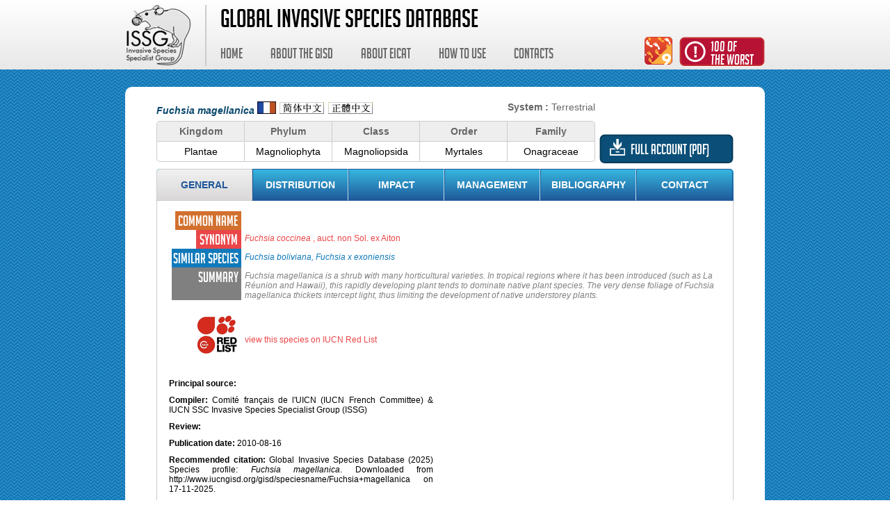

--- FILE ---
content_type: text/html; charset=UTF-8
request_url: https://www.iucngisd.org/gisd/speciesname/Fuchsia+magellanica
body_size: 36863
content:
<!DOCTYPE html>
<html>
    <head>
    <meta http-equiv="Content-Type" content="text/html; charset=utf-8">
    <title>GISD</title>
    <meta name="keywords" content="keywords">
    <meta name="description" content="description">
    <meta name="author" content="Upane - www.upane.it">
    <link type="text/css" href="https://www.iucngisd.org/gisd/css/gisd.css" rel="stylesheet">
    <link type="text/css" href="https://www.iucngisd.org/gisd/lib/dynatree/skin-vista/ui.dynatree.css" rel="stylesheet">
    <link type="text/css" href="https://www.iucngisd.org/gisd/lib/jquery/css/ui-lightness/jquery-ui-1.9.2.custom.css" rel="stylesheet">
    <link type="text/css" href="https://www.iucngisd.org/gisd/lib/lightbox/css/lightbox.css" rel="stylesheet">
    <!--[if IE]>
    <link type='text/css' href='https://www.iucngisd.org/gisd/css/ie.css' rel='stylesheet'>    
    <![endif]-->    
    <!--[if IE 7]>
    <link type='text/css' href='https://www.iucngisd.org/gisd/css/ie7.css' rel='stylesheet'>    
    <![endif]-->    
    <!--[if IE 8]>
    <link type='text/css' href='https://www.iucngisd.org/gisd/css/ie8.css' rel='stylesheet'>    
    <![endif]-->    
	<link rel="shortcut icon" type="image/vnd.microsoft.icon" href="https://www.iucngisd.org/gisd/css/images/favicon.ico">
    <link rel="icon" type="image/vnd.microsoft.icon" href="https://www.iucngisd.org/gisd/css/images/favicon.ico">
	<script type="text/javascript" src="https://www.iucngisd.org/gisd/lib/jquery/js/jquery-1.10.1.min.js"></script>
	<script type="text/javascript" src="https://www.iucngisd.org/gisd/lib/jquery/js/jquery-ui-1.9.2.custom.min.js"></script>
	<script type="text/javascript" src="https://www.iucngisd.org/gisd/lib/dynatree/jquery.dynatree.js"></script>
	<script type="text/javascript" src="https://www.iucngisd.org/gisd/lib/pajinate/jquery.pajinate.min.js"></script>
	<script type="text/javascript" src="https://www.iucngisd.org/gisd/lib/als/jquery.als-1.3.min.js"></script>
	<script type="text/javascript" src="https://www.iucngisd.org/gisd/lib/lightbox/js/lightbox-2.6.min.js"></script>
		<script type="text/javascript" src="https://www.iucngisd.org/gisd/lib/js/document.ready.js"></script>
	
	<link rel="stylesheet" href="https://cdn.jsdelivr.net/gh/fancyapps/fancybox@3.5.7/dist/jquery.fancybox.min.css" />
	<script src="https://cdn.jsdelivr.net/gh/fancyapps/fancybox@3.5.7/dist/jquery.fancybox.min.js"></script>
	
	<script type="text/javascript">

$(document).ready(function(){  


	$("div.link.f-left").click(function() {
		var id = $(this).attr("id");
		window.location.replace("https://www.iucngisd.org/gisd/"+id+".php");
	});

});

</script></head>
<body>	<section>
		<header>
	<div class="content">
		<div id="logo" class="f-left">
			<a href="https://www.iucngisd.org/gisd/"><img border="0" src="https://www.iucngisd.org/gisd/css/images/logo.png" alt="GISD" height="88" width="95"></a>
		</div>
		<div id="title-menu" class="f-left">
			<div id="title" class="f-left">
				<p>Global invasive species database</p>
			</div>
			<div id="menu" class="f-left">
				<nav>
					<ul>
						<li>
							<a href="https://www.iucngisd.org/gisd/">Home</a>
						</li>
						<li>
							<a href="https://www.iucngisd.org/gisd/about.php">About the GISD</a>
						</li>
						<li>
							<a href="https://www.iucngisd.org/gisd/about_eicat.php">About EICAT</a>
						</li>
						<li>
							<a href="https://www.iucngisd.org/gisd/howto.php">How to use</a>
						</li>
						<li>
							<a href="https://www.iucngisd.org/gisd/contacts.php">Contacts</a>
						</li>
					</ul>
				</nav>				
			</div>
						<div id="worst" class="link f-right"><a href="https://www.iucngisd.org/gisd/100_worst.php">100 of<br>the worst</a></div>
			<div id="aichi" class="link f-right"><a href="http://www.cbd.int/sp/targets/rationale/target-9/default.shtml" target="_blank"><img src="https://www.iucngisd.org/gisd/css/images/aichi.png" height="40" width="40" alt="AICHI"></a></div>			
		</div>
	</div>
</header>		<div id="box-content" class="content radius-10">
			<div id="inner-content">
				<div id="spe-top" class="f-left">
					<div class="spec-card search f-left">
						<div class="spec">
							<div id="spe-title" class="f-left">Fuchsia magellanica <a href="http://www.issg.org/database/species/ecology.asp?fr=1&sts=sss&si=1256&lang=FR" target="_blank" title="FR"><img height="18" src="https://www.iucngisd.org/gisd/css/images/FR.png" /></a>  <a href="http://www.issg.org/database/species/ecology.asp?fr=1&sts=sss&si=1256&lang=SC" target="_blank" title="SC"><img height="18" src="https://www.iucngisd.org/gisd/css/images/SC.png" /></a>  <a href="http://www.issg.org/database/species/ecology.asp?fr=1&sts=sss&si=1256&lang=TC" target="_blank" title="TC"><img height="18" src="https://www.iucngisd.org/gisd/css/images/TC.png" /></a> </div>
							<div id="spe-sys" class="f-right"><strong>System :</strong> Terrestrial</div>
						</div>
						<div class="taxo">
							<div class="card-tl">Kingdom</div>
							<div>Phylum</div>
							<div>Class</div>
							<div>Order</div>
							<div class="card-tr">Family</div>
						</div>
						<div class="taxo-det">
							<div class="card-bl">Plantae</div>
							<div>Magnoliophyta</div>
							<div>Magnoliopsida</div>
							<div>Myrtales</div>
							<div class="card-br">Onagraceae</div>
						</div>
					</div>
					<div id="fa-pdf-spe" class="f-left">
												<a id="fa" href="https://www.iucngisd.org/gisd/pdf.php?sc=1256">Full account (PDF)</a>
					</div>

				</div>
				
									<div id="select-bar">
						<ul>
							<li id="tab-general" class="selected">General</li>
							<li id="tab-distribution">Distribution</li>
							<li id="tab-impact">Impact</li>
							<li id="tab-management">Management</li>
							<li id="tab-reference">Bibliography</li>
							<li id="tab-contact">Contact</li>
						</ul>
					</div>
					<div id="t-general" class="spe-tab">
												<div id="common-name">
							<div id="cn-title" class="f-left">Common name</div>
							<div id="cn-text" class="f-left">
							&nbsp;							</div>
						</div>
						<div id="synonym">
							<div id="s-title" class="f-left">Synonym</div>
							<div id="s-text" class="f-left">
								<em>Fuchsia coccinea</em> , auct. non Sol. ex Aiton 							</div>
						</div>
						<div id="similar-species">
							<div id="ss-title" class="f-left">Similar species</div>
							<div id="ss-text" class="f-left"><em>
								Fuchsia boliviana, Fuchsia x exoniensis</em>
							</div>
						</div>
						<div id="summary">
							<div id="sss-title" class="f-left">Summary</div>
							<div id="sss-text" class="f-left">
								<em>Fuchsia magellanica is a shrub with many horticultural varieties. In tropical regions where it has been introduced (such as La Réunion and Hawaii), this rapidly developing plant tends to dominate native plant species. The very dense foliage of Fuchsia magellanica thickets intercept light, thus limiting the development of native understorey plants.</em>
							</div>
						</div>
																								<div id="redlist">
							<div id="r-img" class="f-left">
								<a href="http://apiv3.iucnredlist.org/api/v3/website/Fuchsia%20magellanica" target="_blank"><img src="https://www.iucngisd.org/gisd/css/images/red_list_logo_60x60_72298.png" title="RedList" /></a>
							</div>
							<div id="r-text" class="f-left">
									<a href="http://apiv3.iucnredlist.org/api/v3/website/Fuchsia%20magellanica" target="_blank">view this species on IUCN Red List</a>
							</div>
						</div>
												<div id="two-columns">
							<div id="col-left" class="f-left">
																																																																								<div id="gen-crp" class="spe-item spe-text">
									<p><strong>Principal source:</strong> </p>
									<p><strong>Compiler:</strong> Comité français de l'UICN (IUCN French Committee) & IUCN SSC Invasive Species Specialist Group (ISSG)</p>
									<p><strong>Review:</strong> </p>
									<p><strong>Publication date:</strong> 2010-08-16</p>
									<p><strong>Recommended citation:</strong> Global Invasive Species Database (2025) Species profile: <i>Fuchsia magellanica</i>. Downloaded from http://www.iucngisd.org/gisd/speciesname/Fuchsia+magellanica on 17-11-2025.</p>
								</div>
							</div>
							<div id="col-right" class="f-left">
																															</div>
						</div>
					</div>
					<div id="t-distribution" class="spe-tab hide">
												<div id="l-top-bar"><a id="d-home" href="#">Locations</a><span id="d-1st"></span><span id="d-2nd"></span></div>
						<div id="l-mid-bar">Countries (or multi-country features) with distribution records for <strong><em>Fuchsia magellanica</em></strong></div>
						<div id="l-bot-bar">
							<div id="ar-col" class="f-left">
								<div id="ar-title">ALIEN RANGE</div>
								<ul id="l-1st-step">
								<li id="1256*FLK" class="FALKLAND ISLANDS (MALVINAS)"><strong>[1]</strong> <a href="#">falkland islands (malvinas)</a></li><li id="1256*REU" class="REUNION"><strong>[1]</strong> <a href="#">reunion</a></li>								</ul>
							</div>
							<div id="nr-col" class="f-left">
								<div id="nr-title">NATIVE RANGE</div>
								<ul>
																	</ul>
							</div>
						</div>
						<div id="l-mid-bar-1st-step" class="hide">Informations on <strong><em>Fuchsia magellanica</em></strong> has been recorded for the following locations. Click on the name for additional informations.</div>
						<div id="l-bot-bar-1st-step" class="hide">
							<div id="l-1st-title">Lorem Ipsum</div>
							<table class="radius-5" border="0" cellpadding="0" cellspacing="0">
								<thead>
									<tr>
										<td>Location</td>
										<td>Status</td>
										<td>Invasiveness</td>
										<td>Occurrence</td>
										<td class="last">Source</td>
									</tr>
								</thead>
								<tbody id="l-2nd-step"></tbody>
							</table>
						</div>
						<div id="l-mid-bar-2nd-step" class="hide">Details of <strong><em>Fuchsia magellanica</em></strong> in <span></span> information</div>
						<div id="l-bot-bar-2nd-step" class="hide">
							<div id="l-2nd-status">
								<div id="l-2nd-l" class="f-left">
									<div class="f-left">
										<div id="l-2nd-st" class="f-left">Status</div>
										<div id="l-2nd-st-t" class="f-left"></div>
									</div>
									<div class="f-left">
										<div id="l-2nd-inv" class="f-left">Invasiveness</div>
										<div id="l-2nd-inv-t" class="f-left"></div>
									</div>
									<div>
										<div id="l-2nd-ad" class="f-left">Arrival date</div>
										<div id="l-2nd-ad-t" class="f-left"></div>
									</div>
								</div>
								<div id="l-2nd-r" class="f-left">
									<div class="f-left">
										<div id="l-2nd-oc" class="f-left">Occurrence</div>
										<div id="l-2nd-oc-t" class="f-left"></div>
									</div>
									<div class="f-left">
										<div id="l-2nd-so" class="f-left">Source</div>
										<div id="l-2nd-so-t" class="f-left"></div>
									</div>
									<div class="f-left">
										<div id="l-2nd-in" class="f-left">Introduction</div>
										<div id="l-2nd-in-t" class="f-left"></div>
									</div>
								</div>
							</div>
							<div id="l-2nd-notes">
								<div class="l-2nd-bar">Species notes for this location</div>
								<div class="l-2nd-text"></div>
							</div>
							<div id="l-2nd-location">
								<div class="l-2nd-bar">Location note</div>
								<div class="l-2nd-text"></div>
							</div>
							<div id="l-2nd-management">
								<div class="l-2nd-bar" id="l-2nd-man">Management notes for this location</div>
								<div id="l-2nd-clone" class="l-2nd-text cyan" style="display:none">
									<div class="l-2nd-title"></div>
									<div id="l-2nd-management-top">
										<div id="l-2nd-l2" class="f-left">
											<div>
												<div id="l-t" class="ta-r f-left"><span>Method: </span></div>
												<div class="l-t-text"></div>
											</div>
											<div>
												<div id="l-s" class="ta-r f-left"><span>Source: </span></div>
												<div class="l-s-text"></div>
											</div>
										</div>
										<div id="l-2nd-r2" class="f-left">
											<div>
												<div id="l-sd" class="ta-r f-left"><span>Start date: </span></div>
												<div class="l-sd-text"></div>
											</div>
											<div>
												<div id="l-ed" class="ta-r f-left"><span>End date: </span></div>
												<div class="l-ed-text"></div>
											</div>
										</div>
									</div>
									<div class="l-n-text"></div>
								</div>
							</div>
							<div id="l-2nd-impact">
								<div class="l-2nd-bar">Impact</div>
								<div class="l-2nd-text cyan">
									<div><img src="https://www.iucngisd.org/gisd/css/images/ico_mechanism.png" alt=""><span> Mechanism:</span> <span id="l-2nd-mech"></span></div>
									<div><img src="https://www.iucngisd.org/gisd/css/images/ico_outcome.png" alt=""><span> Outcome:</span> <span id="l-2nd-out"></span></div>
									<div><img src="https://www.iucngisd.org/gisd/css/images/ico_ecosystem.png" alt=""><span> Ecosystem services:</span> <span id="l-2nd-eco"></span></div>
									<div id="l-2nd-note"></div>
								</div>
							</div>
						</div>
					</div>
					<div id="t-impact" class="spe-tab hide">
											<div id="i-top-bar">Impact information</div>
						<div id="i-mid-bar">
							<div class="f-left"></div>
							<div id="i-ts" class="f-left">
								<div id="i-ts-title">Red List assessed species 0: </div>
								<div id="i-ts-text">
									<ul>
																			</ul>
																	</div>
							</div>
						</div>
						<div id="i-bot-bar">
							<div class="i-item f-left">
															<div class="i-titles">Locations</div>
								<div class="i-text to-distr">
																					<div id="i-1" class="i-subtitle"><img id="ico-piu" src="https://www.iucngisd.org/gisd/css/images/ico_piu.png" class="hide" alt=""><img id="ico-meno" src="https://www.iucngisd.org/gisd/css/images/ico_meno.png" alt=""><span class="locations">REUNION</span></div>
												<div id="i-1-sub" class="i-subtext">
													<ul>
														<li class="i-sub-li"><a id="1256*42733" class="REUNION*Reunion (La Reunion)                                                                                                                                                                                                                                      *REU" href="#">Reunion (La Reunion)                                                                                                                                                                                                                                      </a></li>
										

																		</div>
								</div>
															</div>
							<div class="i-item f-left">
																<div class="i-titles">Mechanism</div>
								<div class="i-text to-distr">
																				<div id="i-competition" class="i-subtitle"><span class="i-count">[1]</span> <img id="ico-piu" src="https://www.iucngisd.org/gisd/css/images/ico_piu.png" class="hide" alt=""><img id="ico-meno" class="inline" src="https://www.iucngisd.org/gisd/css/images/ico_meno.png" alt=""><span class="mech">Competition</span></div>
											<div id="i-competition-sub" class="i-subtext">
																								<ul>
														<li>REUNION															<ul>
																<li class="i-sub-li"><a id="1256*42733" class="REUNION*Reunion (La Reunion)                                                                                                                                                                                                                                      *REU" href="#">Reunion (La Reunion)                                                                                                                                                                                                                                      </a></li>
											
																					</ul>
											</li>
										</ul>
									</div>
								</div>
															</div>
							<div class="i-item f-left">
																<div class="i-titles">Outcomes</div>
								<div class="i-text">
																					<div id="i--1" class="i-subtitle"><span class="i-count">[1]</span> <img id="ico-piu" src="https://www.iucngisd.org/gisd/css/images/ico_piu.png" class="hide" alt=""><img id="ico-meno" class="inline" src="https://www.iucngisd.org/gisd/css/images/ico_meno.png" alt=""><span class="out">Environmental Ecosystem - Habitat</span></div>
												<div id="i--1-sub" class="i-subtext">
													<ul>
														<li class="i-sub-li"><span class="i-count">[1]</span> <span>Reduction in native biodiversity   </span></li>
										

																			</ul>
									</div>
								</div>
															</div>
							<div id="i-lm" class="f-left">
															</div>
						</div>
					</div>
					<div id="t-management" class="spe-tab hide">
												<div id="m-top-bar">Management information</div>
						<div id="m-mid-bar"></div>
						<div id="m-bot-bar">
							<div class="m-item f-left">
																<div class="m-titles">Locations</div>
								<div class="m-text to-distr">
																					<div id="m-1" class="m-subtitle"><img id="ico-piu" src="https://www.iucngisd.org/gisd/css/images/ico_piu.png" class="hide" alt=""><img id="ico-meno" src="https://www.iucngisd.org/gisd/css/images/ico_meno.png" alt=""><span class="locations">FALKLAND ISLANDS (MALVINAS)</span></div>
												<div id="m-1-sub" class="m-subtext">
													<ul>
														<li class="m-sub-li"><a id="1256*45423" class="FALKLAND ISLANDS (MALVINAS)*Falkland Islands (Malvinas)                                                                                                                                                                                                                               *FLK" href="#">Falkland Islands (Malvinas)                                                                                                                                                                                                                               </a></li>
										

																						</ul>
												</div>
												<div id="m-2" class="m-subtitle"><img id="ico-piu" src="https://www.iucngisd.org/gisd/css/images/ico_piu.png" alt=""><img id="ico-meno" class="hide" src="https://www.iucngisd.org/gisd/css/images/ico_meno.png" alt=""><span class="locations">REUNION</span></div>
												<div id="m-2-sub" class="m-subtext hide">
													<ul>
														<li class="m-sub-li"><a id="1256*42733" class="REUNION*Reunion (La Reunion)                                                                                                                                                                                                                                      *REU" href="#">Reunion (La Reunion)                                                                                                                                                                                                                                      </a></li>
										

																							<li class="m-sub-li"><a id="1256*42732" class="REUNION*Reunion (La Reunion)                                                                                                                                                                                                                                      *REU" href="#">Reunion (La Reunion)                                                                                                                                                                                                                                      </a></li>
										

									
										</ul>
									</div>
								</div>
															</div>
							<div class="m-item f-left">
																<div class="m-titles">Management Category</div>
								<div class="m-text to-distr">
																					<div id="m-unknown" class="m-subtitle"><img id="ico-piu" src="https://www.iucngisd.org/gisd/css/images/ico_piu.png" class="hide" alt=""><img id="ico-meno" src="https://www.iucngisd.org/gisd/css/images/ico_meno.png" alt=""><span>Unknown</span></div>
												<div id="m-unknown-sub" class="m-subtext">
																										<ul>
															<li>FALKLAND ISLANDS (MALVINAS)																<ul>
																	<li class="m-sub-li"><a id="1256*45423" class="FALKLAND ISLANDS (MALVINAS)*Falkland Islands (Malvinas)                                                                                                                                                                                                                               *FLK" href="#">Falkland Islands (Malvinas)                                                                                                                                                                                                                               </a></li>
												
																								</ul>
														<li>REUNION															<ul>
																<li class="m-sub-li"><a id="1256*42733" class="REUNION*Reunion (La Reunion)                                                                                                                                                                                                                                      *REU" href="#">Reunion (La Reunion)                                                                                                                                                                                                                                      </a></li>
											
																									<li class="m-sub-li"><a id="1256*42732" class="REUNION*Reunion (La Reunion)                                                                                                                                                                                                                                      *REU" href="#">Reunion (La Reunion)                                                                                                                                                                                                                                      </a></li>
											
																					</ul>
											</li>
										</ul>
									</div>
								</div>
															</div>
													</div>
					</div>
					<div id="t-reference" class="spe-tab hide">
											<div id="r-top-bar">Bibliography</div>
						<div id="r-mid-bar">
							<strong>9</strong> references found for <strong>Fuchsia magellanica</strong><br><br>
							<strong>Management information</strong>
						</div>
						<div id="r-bot-bar">
												<div class="r-card">
								<div class="r-box f-left"> </div>
								<div class="r-text f-left">Hivert, J. 2003. Plantes exotiques envahissantes - Etat des m�thodes de lutte mise en oeuvre par l Office National des For�ts � La R�union. ONF R�union.<br><strong>Summary:</strong> Synth�se des m�thodes de lutte employ�es par l ONF  � la R�union contre une vingtaine de plantes exotiques envahissantes.</div>
							</div>
												<div class="r-card">
								<div class="r-box f-left"> </div>
								<div class="r-text f-left"><a href="../reference_files/OTEP/IUCN-SSC-ISSG-ManagementResources.xls" target="_blank">IUCN/SSC Invasive Species Specialist Group (ISSG)., 2010. A Compilation of Information Sources for Conservation Managers.</a><br><strong>Summary:</strong> This compilation of information sources can be sorted on keywords for example: Baits & Lures, Non Target Species, Eradication, Monitoring, Risk Assessment, Weeds, Herbicides etc. This compilation is at present in Excel format, this will be web-enabled as a searchable database shortly. This version of the database has been developed by the IUCN SSC ISSG as part of an Overseas Territories Environmental Programme funded project XOT603 in partnership with the Cayman Islands Government - Department of Environment. The compilation is a work under progress, the ISSG will manage, maintain and enhance the database with current and newly published information, reports, journal articles etc.</div>
							</div>
												<div class="r-card">
								<div class="r-box f-left"> </div>
								<div class="r-text f-left"><a href="http://www.jncc.gov.uk/page-3660" target="_blank">Varnham, K. 2006. Non-native species in UK Overseas Territories: a review. JNCC Report 372. Peterborough: United Kingdom. </a><br><strong>Summary:</strong> This database compiles information on alien species from British Overseas Territories.<br>Available from: http://www.jncc.gov.uk/page-3660 [Accessed 10 November 2009]</div>
							</div>
					</div><div id="r-mid-bar"><strong>General information</strong></div><div id="r-bot-bar">							<div class="r-card">
								<div class="r-box f-left"> </div>
								<div class="r-text f-left">Baret, S., Rouget, M., Richardson, D. M., Lavergne, C., Egoh, B., Dupont, J., & Strasberg, D. 2006. Current distribution and potential extent of the most invasive alien plant species on La R�union (Indian Ocean, Mascarene islands). Austral Ecology, 31, 747-758.<br><strong>Summary:</strong> L objectif de ce papier est d identifier les zones prioritaires en mati�re de gestion des invasions biologiques � La R�union en mod�lisant la distribution actuelle et potentiellle d une s�lection de plantes parmi les plus envahissantes.</div>
							</div>
												<div class="r-card">
								<div class="r-box f-left"> </div>
								<div class="r-text f-left"><a href="http://flore.cbnm.org/index2.php?page=taxon&num=2227d753dc18505031869d44673728e2" target="_blank">Conservatoire Botanique National De Mascarin (BOULLET V. coord.) 2007. - <i>Fuchsia magellanica</i> Index de la flore vasculaire de la R�union (Trach�ophytes) : statuts, menaces et protections. - Version 2007.1</a><br><strong>Summary:</strong> Base de donn�es sur la flore de La R�union. De nombreuses informations tr�s utiles. <br>Available from: http://flore.cbnm.org/index2.php?page=taxon&num=32cbf687880eb1674a07bf717761dd3a [Accessed 7 April 2008]</div>
							</div>
												<div class="r-card">
								<div class="r-box f-left"> </div>
								<div class="r-text f-left"><a href="http://www.itis.gov/servlet/SingleRpt/SingleRpt?search_topic=TSN&search_value=27639" target="_blank">ITIS (Integrated Taxonomic Information System), 2008. Online Database <i>Fuchsia magellanica</i>  Lam.</a><br><strong>Summary:</strong> An online database that provides taxonomic information, common names, synonyms and geographical jurisdiction of a species. In addition links are provided to retrieve biological records and collection information from the Global Biodiversity Information Facility (GBIF) Data Portal and bioscience articles from BioOne journals.<br> Available from: http://www.itis.gov/servlet/SingleRpt/SingleRpt?search_topic=TSN&search_value=27639 [Accessed 11 March 2008]</div>
							</div>
												<div class="r-card">
								<div class="r-box f-left"> </div>
								<div class="r-text f-left">Macdonald, I.A.W., Th�baud, C., Strahm, W.A., & Strasberg, D. 1991. Effects on alien plant invasions on native v�g�tation remnants on La Reunion (Mascarene Islands, Indian Ocean). Environmental Conservation, 18, 51-61.<br><strong>Summary:</strong> Cet article est le premier � proposer une hi�rarchisation des plantes les plus envahissantes de La R�union. 33 plantes ont �t� ainsi class�es en utilisant une m�thode d�velopp�e en Afrique du Sud. Les bases d une strat�gie de lutte contre les plantes exotiques envahissantes sont �galement formul�es.</div>
							</div>
												<div class="r-card">
								<div class="r-box f-left"> </div>
								<div class="r-text f-left"><a href="http://www.hear.org/pier/species/fuchsia_magellanica.htm" target="_blank">PIER (Pacific Island Ecosystems at Risk), 2006. <i>Fuchsia magellanica</i></a><br><strong>Summary:</strong> Available from: http://www.hear.org/pier/species/fuchsia_magellanica.htm [Accessed 7 April 2008]</div>
							</div>
												<div class="r-card">
								<div class="r-box f-left"> </div>
								<div class="r-text f-left">Tassin, J., Lavergne, C., Muller, S., Blanfort, V., Baret, S., Le Bourgeois, T., Triolo, J., & Rivi�re, J.-N. 2006. Bilan des connaissances sur les cons�quences �cologiques des invasions de plantes � l��le de La R�union (archipel des Mascareignes, oc�an Indien). Revue d�Ecologie (La Terre et la Vie). 61, 35-51.<br><strong>Summary:</strong> Cet article propose un bilan des m�thodes et des r�sultats relatifs aux �tudes traitant de la connaissance des cons�quences �cologiques des invasions de plantes exotiques.</div>
							</div>
											</div>
					</div>
					<div id="t-contact" class="spe-tab hide">
											<div id="c-top-bar">Contact</div>
						<div id="c-mid-bar">The following <strong>2</strong> contacts offer information an advice on <strong>Fuchsia magellanica</strong></div>
						<div id="c-bot-bar">
															<div class="c-card">
									<div id="c-name" class="f-left">Lavergne,<br> Christophe</div>
									<div id="c-info" class="f-left">
										<div id="c-office">
											<div>Geographic region: Indian Ocean<br>Ecosystem: Terrestrial</div>
										</div>
										<div >
											<div class="c-card-l f-left">Organization:</div>
											<div class="c-card-r f-left">Conservatoire Botanique National de Mascarin</div>
										</div>
										<div >
											<div class="c-card-l f-left">Email:</div>
											<div class="c-card-r f-left"><a href="mailto:clavergne@cbnm.org" target="_blank">clavergne@cbnm.org</a></div>
										</div>
										<div >
											<div class="c-card-l f-left">Address:</div>
											<div class="c-card-r f-left">2 rue du P�re Georges Domaine des Colima�ons 97436 SAINT LEU<br></div>
										</div>
										<div >
											<div class="c-card-l f-left">Phone:</div>
											<div class="c-card-r f-left">(33) 02 62 24 92 27</div>
										</div>
										<div class="hide">
											<div class="c-card-l f-left">Fax:</div>
											<div class="c-card-r f-left"></div>
										</div>
									</div>
								</div>
															<div class="c-card">
									<div id="c-name" class="f-left">Triolo,<br> Julien</div>
									<div id="c-info" class="f-left">
										<div id="c-office">
											<div>Geographic region: Indian Ocean <br>Ecosystem: Terrestrial</div>
										</div>
										<div >
											<div class="c-card-l f-left">Organization:</div>
											<div class="c-card-r f-left">Office National des For�ts</div>
										</div>
										<div >
											<div class="c-card-l f-left">Email:</div>
											<div class="c-card-r f-left"><a href="mailto:julien.triolo@onf.fr" target="_blank">julien.triolo@onf.fr</a></div>
										</div>
										<div >
											<div class="c-card-l f-left">Address:</div>
											<div class="c-card-r f-left">ONF. Domaine Forestier de la Providence, 97488 Saint Denis cedex<br></div>
										</div>
										<div >
											<div class="c-card-l f-left">Phone:</div>
											<div class="c-card-r f-left">692345283</div>
										</div>
										<div class="hide">
											<div class="c-card-l f-left">Fax:</div>
											<div class="c-card-r f-left"></div>
										</div>
									</div>
								</div>
													</div>
					</div>
					<div id="t-eicat" class="spe-tab hide">
					
												<div class="content-header" style="margin-top: 30px;">
								<div id="impact-category-box" class="impact-"></div>
								<div id="species_name-box">Fuchsia magellanica<br><small></small></div>
							</div>
							<div class="content-scroll">
								<div class="eicat-line">
									<div class="eicat-title bg-blue f-left">Date assessed</div>
									<div class="eicat-text f-left"></div>
								</div>
								<div class="eicat-line">
									<div class="eicat-title bg-blue f-left">Year published</div>
									<div class="eicat-text f-left"></div>
								</div>
								<div class="eicat-line eicat-1st-line">
									<div class="eicat-title bg-orange f-left">Eicat category</div>
									<div class="eicat-text f-left"></div>
								</div>
								<div class="eicat-line">
									<div class="eicat-title bg-orange f-left">Justification for EICAT assessment</div>
									<div class="eicat-text f-left"><img id="eicat-chart" src="https://www.iucngisd.org/gisd/css/images/eicat-chart.png" /></div>
								</div>
								<div class="eicat-line">
									<div class="eicat-title bg-orange f-left">Confidence rating</div>
									<div class="eicat-text f-left"></div>
								</div>
								<div class="eicat-line">
									<div class="eicat-title bg-orange f-left">Mechanism(s) of maximum impact</div>
									<div class="eicat-text f-left"></div>
								</div>
								<div class="eicat-line">
									<div class="eicat-title bg-orange f-left">Countries of most severe impact</div>
									<div class="eicat-text f-left"></div>
								</div>
								<div class="eicat-line">
									<div class="eicat-title bg-red f-left">Description of impacts</div>
									<div class="eicat-text f-left"></div>
								</div>
								<div class="eicat-line">
									<div class="eicat-title bg-grey f-left">Assessor</div>
									<div class="eicat-text f-left"></div>
								</div>
								<div class="eicat-line">
									<div class="eicat-title bg-grey f-left">Contributors</div>
									<div class="eicat-text f-left"></div>
								</div>
								<div class="eicat-line">
									<div class="eicat-title bg-grey f-left">Reviewers</div>
									<div class="eicat-text f-left"></div>
								</div>
								<div class="eicat-line eicat-1st-line">
									<div class="eicat-title bg-blue f-left">Recommended citation</div>
																		<div class="eicat-text f-left"> (2025). <i>Fuchsia magellanica</i>. IUCN Environmental Impact Classification for Alien Taxa (EICAT).</div>
								</div>
							</div>
							<div class="content-bottom">
								<div id="eicat-csv" class="eicat-button"><a href="https://www.iucngisd.org/gisd/pdf_eicat.php?sc=1256">Download Summary</a></div>
								<div id="eicat-pdf" class="eicat-button"><a href="https://www.iucngisd.org/gisd/csv_eicat.php?sc=1256">Download Details (.csv)</a></div>
								<div id="eicat-pdf" class="eicat-button"><a href="https://www.iucngisd.org/gisd/xlsx_eicat.php?sc=1256">Download Details (.xlsx)</a></div>
							</div>
					
					</div>
				</div>
			</div>
		</div>
		
		
	</section>
<div id="red-border" class="f-left"></div>
<footer>
	<div class="content">		
		<div id="logos" class="f-left">
						<a href="http://www.iucn.org/"><img border="0" src="https://www.iucngisd.org/gisd/css/images/logo-ISSG-monoblocco.png" alt="IUCN"></a>
			<a href="http://www.isprambiente.gov.it/en?set_language=en"><img border="0" src="https://www.iucngisd.org/gisd/css/images/logo-ispra-2024.png" alt="ISPRA SNPA"></a>
		</div>
		<div id="disclaimer" class="f-left">			
			<p>The Global Invasive Species Database was developed and is managed by the <a href="http://www.issg.org/" target="_blank">Invasive Species Specialist Group (ISSG)</a> of the <a href="http://www.iucn.org/about/work/programmes/species/who_we_are/about_the_species_survival_commission_/" target="_blank">Species Survival Commission (SSC)</a> of the <a href="http://www.iucn.org/" target="_blank">International Union for Conservation of Nature (IUCN)</a>. It was developed as part of the global initiative on invasive species led by the erstwhile Global Invasive Species Programme (GISP) in 2000. The GISD over the past two years and has been redesigned with support from the Abu Dhabi Environment Agency, the Italian Ministry of Environment and ISPRA - the Institute for Environmental Protection and Research, Italy. <a href="https://www.iucngisd.org/gisd/legal.php">TERMS AND CONDITIONS OF USE</a></p>
					</div>
	</div>
</footer>
</body>
</html>

--- FILE ---
content_type: text/css
request_url: https://www.iucngisd.org/gisd/css/gisd.css
body_size: 42240
content:
@font-face {
    font-family: 'bignoodletitlingregular';
    src: url('fonts/big_noodle_titling-webfont.eot');
    src: url('fonts/big_noodle_titling-webfont.eot?#iefix') format('embedded-opentype'),
         url('fonts/big_noodle_titling-webfont.woff') format('woff'),
         url('fonts/big_noodle_titling-webfont.ttf') format('truetype'),
         url('fonts/big_noodle_titling-webfont.svg#bignoodletitlingregular') format('svg');
    font-weight: normal;
    font-style: normal;

}

@font-face {
    font-family: 'bignoodletitlingoblique';
    src: url('fonts/big_noodle_titling_oblique-webfont.eot');
    src: url('fonts/big_noodle_titling_oblique-webfont.eot?#iefix') format('embedded-opentype'),
         url('fonts/big_noodle_titling_oblique-webfont.woff') format('woff'),
         url('fonts/big_noodle_titling_oblique-webfont.ttf') format('truetype'),
         url('fonts/big_noodle_titling_oblique-webfont.svg#bignoodletitlingoblique') format('svg');
    font-weight: normal;
    font-style: normal;

}

.hide {
	display: none;
}

.f-left {
	float: left !important;
}

.f-right {
	float: right !important;
}

.ta-r {
	text-align: right;
}

a {
	text-decoration: none;
	color: lightskyblue;
}

* {
	margin: 0;
}

html, body {
    height: 100%;
	width: 100%;
}

body {
	font-family: Arial, Verdana, sans-serif;
	font-size: 14px;
    color: #000;
}

header, footer {
	background: #e8e8e8; /* Old browsers */
	background: -moz-linear-gradient(top, #ffffff 0%, #e8e8e8 100%); /* FF3.6+ */
	background: -webkit-gradient(linear, left top, left bottom, color-stop(0%,#ffffff), color-stop(100%,#e8e8e8)); /* Chrome,Safari4+ */
	background: -webkit-linear-gradient(top, #ffffff 0%,#e8e8e8 100%); /* Chrome10+,Safari5.1+ */
	background: -o-linear-gradient(top, #ffffff 0%,#e8e8e8 100%); /* Opera 11.10+ */
	background: -ms-linear-gradient(top, #ffffff 0%,#e8e8e8 100%); /* IE10+ */
	background: linear-gradient(to bottom, #ffffff 0%,#e8e8e8 100%); /* W3C */
    float: left;
	width: 100%;
	margin: 0;
}

header{
	height: 100px;
}

footer {
	height: 170px;
}

section {
	background: url("images/pattern_body.png") repeat scroll 0 0 transparent;
    float: left;
    width: 100%;
	min-height: 100%;
	height: auto !important;
	/* margin: 0 auto -115px; */
	margin: 0 auto -135px;
}

.content {
	width: 920px;
	margin: 0 auto;
}

#logo {
	border-right: 2px solid #CCCCCC;
    height: 88px;
    margin-top: 7px;
    padding-right: 20px;
    width: 95px;
}

#title-menu {
	width: 803px;
}

#title {
	color: #000000;
    float: left;
    font-family: "bignoodletitlingregular";
    font-size: 36px;
    margin-left: 20px;
    padding-top: 10px;
    text-transform: uppercase;
    width: 100%;
}

#menu {
	margin-left: 20px;
    margin-top: 15px;
    /*width: 527px;*/
}

#menu nav ul {
    padding: 0;
}

#menu nav li {
    float: left;
    list-style: none outside none;
    margin-right: 40px;
}

#menu nav li a {
	color: #686868;
	text-transform: uppercase;
	font-family: "bignoodletitlingregular";
	font-size: 20px;
}

#menu nav li a:hover {
	color: #127aba;
}

#worst {
	background: url("images/butt_100.png") no-repeat scroll 0 0 transparent;
    height: 38px;
    line-height: 18px;
    /*margin-right: 10px;*/
    padding: 7px 0 0 45px;
    width: 78px;
	cursor: pointer;
}

#worst a {
	color: #FFF;
	font-family: "bignoodletitlingoblique";
    font-size: 20px;
	text-transform: uppercase;
}

#donations {
	background: url("images/butt_donations.png") no-repeat scroll 0 0 transparent;
	color: #FFF;
    font-family: "bignoodletitlingoblique";
    font-size: 20px;
    height: 32px;
    padding: 13px 0 0 45px;
    text-transform: uppercase;
    width: 78px;
	cursor: pointer;
}

#aichi {
	margin-right: 10px;
}

#box-content {
	background-color: #FFFFFF;
	margin-bottom: 40px;
    margin-top: 125px;
    min-height: 400px;
    overflow: hidden;
    padding-bottom: 15px;
    position: relative;
}

.radius-5 {
	-webkit-border-radius: 5px;
	-moz-border-radius: 5px;
	border-radius: 5px;
}

.r-radius-5 {
	-webkit-border-top-right-radius: 5px;
	-moz-border-top-right-radius: 5px;
	border-top-right-radius: 5px;
	-webkit-border-bottom-right-radius: 5px;
	-moz-border-bottom-right-radius: 5px;
	border-bottom-right-radius: 5px;
}

.l-radius-5 {
	-webkit-border-top-left-radius: 5px;
	-moz-border-top-left-radius: 5px;
	border-top-left-radius: 5px;
	-webkit-border-bottom-left-radius: 5px;
	-moz-border-bottom-left-radius: 5px;
	border-bottom-left-radius: 5px;
}

.radius-10 {
	-webkit-border-radius: 10px;
	-moz-border-radius: 10px;
	border-radius: 10px;
}

#red-border {
	margin-top: 115px;
	height: 15px;
	width: 100%;
	background-color: darkred;
}

#search-text {
	border: 1px solid #B8B8B8;
    box-shadow: 2px 2px 5px #888888 inset;
	-webkit-box-shadow:inset 2px 2px 5px #888;
	-moz-box-shadow:inset 2px 2px 5px #888;
    color: #666666;
    font-size: 22px;
    font-style: italic;
    height: 28px;
    margin-right: 10px;
    padding: 5px 0 7px 7px;
    width: 605px;
}

#inner-content {
	margin: 0 auto;
	width: 830px;
	padding-top: 15px;
	overflow: hidden;
}

#last-added {
	/*background: url("images/last_added.png") no-repeat scroll 0 0 rgba(0, 0, 0, 0);*/
    height: 20px;
    /*margin: 20px;*/
    width: 830px;
}

#logos {
	width: 65%;
	margin-top: 10px;
}

#disclaimer {
	color: #666666;
    font-size: 10px;
    line-height: 13px;
    padding-top: 14px;
    text-align: justify;
    width: 35%;
}

#disclaimer > div {
	text-align: right;
}

#disclaimer a {
    color: #8B0000;
	font-weight: 700;
}

#go {
	background: url("images/butt_cerca.png") no-repeat scroll 0 0 transparent;
	border: 0 none;
    color: #FFF;
    cursor: pointer;
    font-family: "bignoodletitlingregular";
    font-size: 20px;
    height: 46px;
    width: 202px;
}

#search_bar {
	height: 46px;
}

#search_info {
	background-color: #f8ff8a;
    color: #333333;
    padding-bottom: 7px;
    text-align: center;
    width: 614px;
}

div.foto-home {
    height: 230px;
    /*margin-bottom: 20px;*/
    text-align: center;
    width: 276px;
}

.foto-home > div {
    border: 6px solid #eeeeee;
    border-radius: 5px;
    box-shadow: 10px 10px 5px #888888;
    height: 154px;
    margin: 0 10px;
    width: 241px;
}

.foto-home img {
    border-radius: 5px;
    clip: rect(30px, 241px, 184px, 0px);
    margin-left: -120px;
    margin-top: -30px;
    min-width: 249px;
    min-height: 184px;
	max-width: 300px;
    max-height: 221px;
    position: absolute;
}

.foto-home > p {
    margin-bottom: 5px;
}

.foto-home a {
	font-style: italic;
	color: #000;
}

.green_b {
	background-color: #c8f4b7 !important;
}

#search_results {
	font-weight: 700;
}

#search_info img {
	margin: 5px 10px 0;
}

#search_advanced {
	background-color: #9CC2D9;
    margin-top: 4px;
    padding: 5px;
	width: 817px;
	overflow: hidden;
}

#search_advanced_button {
	background: url("images/butt_ricerca.png") no-repeat scroll 0 0 transparent;
	border: 0 none;
    color: #9CC2D9;
    cursor: pointer;
    font-size: 20px;
    font-weight: 700;
    height: 39px;
    padding-top: 13px;
    text-align: center;
    text-transform: uppercase;
    width: 598px;
	display: none;
}

#search_advanced_button_closed {
	background: url("images/butt_ricerca_chiuso.png") no-repeat scroll 0 0 transparent;
	border: 0 none;
    color: #9CC2D9;
    cursor: pointer;
    font-size: 20px;
    font-weight: 700;
    height: 39px;
    padding-top: 13px;
    text-align: center;
    text-transform: uppercase;
    width: 598px;
}

#search_advanced_options {
    margin-left: 2px;
    margin-top: 5px;
}

#search_advanced_info {
    margin: 10px 0 0 48px;
    text-align: right;
    width: 164px;
}

#search #eicat-bar {
	width: 815px !important;
	height: 70px !important;
	margin: 0 !important;
}

#search #eicat-bar span {
	display: block;
    background-color: darkred;
    width: 10px;
    text-align: center;
    margin: 2px 43% 0;
	border-radius: 10px;
    padding: 5px 4px 5px 5px;
    color: white;
	font-size: 9px;
}

#search #eicat-bar a {
	color: #127aba;
}

#search_advanced_select {
	width: 595px;
}

#search_advanced_criteria {
	width: 100px;
}

#search_advanced_tree {
	width: 150px;
}

#search_advanced_input {
	background-color: #fff;
	width: 445px;
}

.select_buttons {
    text-align: center;
    width: 445px;
    display: block;
    margin-top: 4px;
    font-size: 12px;
}

.select_buttons > a {
	color: #127aba;
}

#search_advanced_input > div {
    min-height: 360px;
}

#search_advanced_tree > ul {
    font-weight: 700;
    list-style: none outside none;
    padding: 0;
    text-transform: uppercase;
}

#search_advanced_tree li {
    border-bottom: 1px solid #FFFFFF;
    height: 39px;
    padding-top: 5px;
}

li.thr {
	background-color: #0090BA
}

#search_advanced_tree input {
    margin: 10px 5px 10px 20px;
}

#search_advanced_tree li.selected {
	-webkit-border-top-left-radius: 5px;
	-moz-border-top-left-radius: 5px;
	border-top-left-radius: 5px;
	-webkit-border-bottom-left-radius: 5px;
	-moz-border-bottom-left-radius: 5px;
	border-bottom-left-radius: 5px;
	background-color: #fff;
}

form#search #search_advanced_criteria {
	border: 3px dotted #0D7CA0;
    margin-left: 14px;
    width: 192px;
}

#search_advanced_input_loc .title {
    font-weight: 700;
    margin-left: 7px;
    margin-top: 10px;
	cursor: pointer;
}

#criteria_top {

	background-color: #C0E3EE;
    color: #0A486D;
    font-weight: 700;
    padding: 5px 0;
    text-align: center;
    text-transform: uppercase;
    width: 100%;
}

#criteria_mid {
	background-color: #EEEEEE;
    min-height: 207px;
    overflow: hidden;
    padding-bottom: 10px;
    width: 192px;
}

.criteria-title {
    color: #0A486D;
    float: left;
    font-weight: 700;
    padding-left: 10px;
    padding-top: 10px;
	width: 182px;
}

.criteria-value {
    float: left;
    padding: 0 10px;
    width: 172px;
}

#criteria_bot {
	background: url("images/butt_clear_criteria.png") no-repeat scroll 0 0 rgba(0, 0, 0, 0);
    color: #FFFFFF;
    cursor: pointer;
    font-weight: 700;
    height: 23px;
    padding-top: 5px;
    text-align: center;
    width: 192px;
}

#modify {
    background-color: #dbf6c1;
    border: 0 none;
    color: #60a026;
	cursor: pointer;
    font-weight: 700;
    height: 28px;
    text-align: center;
    width: 192px;
}

#submit_advanced_criteria {
    margin-right: 5px;
    margin-top: 5px;
}

/* --- SEARCH --- */

#info-count {
    font-size: 12px;
    margin-bottom: 5px;
    width: 630px;
}

div#paging_container.container ul.loca {
	list-style-image: url('images/img_list.png');
    padding: 0;
    width: 100%;
}

div#paging_container.container ul.loca a {
	color: #B71234;
}

div#paging_container.container ul.spec {
	list-style: none outside none;
    padding: 0;
}

.spec a {
    font-size: 16px;
    font-style: italic;
    font-weight: 700;
    text-decoration: underline;
}

.spec-card > div > div {
    float: left;
    padding: 6px 0;
    text-align: center;
    width: 125px;
}

.taxo > div {
    background-color: #EEEEEE;
    border-bottom: 1px solid #CCCCCC;
    border-right: 1px solid #CCCCCC;
    border-top: 1px solid #CCCCCC;
	color: #666666;
    font-weight: 700;
}

.card-tl {
	-webkit-border-top-left-radius: 5px;
	-moz-border-top-left-radius: 5px;
	border-top-left-radius: 5px;
    border-left: 1px solid #CCCCCC;
}

.card-tr {
	-webkit-border-top-right-radius: 5px;
	-moz-border-top-right-radius: 5px;
	border-top-right-radius: 5px;
    border-right: 1px solid #CCCCCC;
}

.taxo-det > div {
    border-right: 1px solid #CCCCCC;
    border-bottom: 1px solid #CCCCCC;
}

.card-ml {
	border-left: 1px solid #CCCCCC;
}

.system {
	-webkit-border-bottom-left-radius: 5px;
	-moz-border-bottom-left-radius: 5px;
	border-bottom-left-radius: 5px;
	-webkit-border-bottom-right-radius: 5px;
	-moz-border-bottom-right-radius: 5px;
	border-bottom-right-radius: 5px;
	border-left: 1px solid #CCCCCC;
	border-right: 1px solid #CCCCCC;
	border-bottom: 1px solid #CCCCCC;
	line-height: 36px;
    margin-bottom: 15px;
    margin-top: 15px;
    padding: 0 5px;
    width: 619px;
	color: #666666;
}

ul.content {
	margin-left: 4px;
}

.spec-card {
    width: 631px;
}

.spec em {
	font-size: 12px;
}

.taxo {
	margin-top: 10px;
}

.first_link {
    background: url("images/paginazione_sx.png") no-repeat scroll 0 0 transparent;
    height: 34px;
    width: 30px;
}

.last_link {
    background: url("images/paginazione_dx.png") no-repeat scroll 0 0 transparent;
    height: 34px;
    width: 37px;
	padding-left: 7px !important;
}

.page_navigation {
    float: left;
    margin-left: 180px;
    width: 631px;
}

.page_navigation a {
	color: #666666;
    float: left;
    font-size: 12px;
    font-weight: 700;
    padding-left: 14px;
    padding-top: 11px;
}

.page_link {
	background: url("images/page.png") no-repeat scroll 0 0 transparent;
    height: 34px;
    width: 21px;
}

.previous_link, .next_link {
	background: url("images/prevnext.png") no-repeat scroll 0 0 transparent;
    height: 34px;
	padding-left: 7px !important;
    width: 33px;
}

.active_page {
	color: #9CC2D9 !important;
}

.ellipse {
    background: url("images/page.png") no-repeat scroll 0 0 transparent;
    float: left;
	font-size: 12px;
    font-weight: 700;
    padding-left: 14px;
    padding-top: 11px;
	color: #666666;
	height: 34px;
    width: 21px;
}

.spec a {
	color: #B71234 !important;
}

div#paging_container.container div#search_advanced_criteria {
	border: 3px dotted #0D7CA0;
    position: absolute;
    right: 21px;
    width: 192px;
}

#fa-pdf {
	background: url("images/butt_full_account.png") no-repeat scroll 0 0 transparent;
    cursor: pointer;
    font-family: "bignoodletitlingregular";
    font-size: 20px;
    /*font-weight: 700;*/
    height: 42px;
    margin-top: 50px;
    padding: 13px 0 0 43px;
    position: absolute;
    width: 193px;
}

#fa-pdf a {
	color: #FFFFFF;
}

#fa-ext-pdf {
	background: url("images/butt_full_account.png") no-repeat scroll 0 0 transparent;
    cursor: pointer;
    font-family: "bignoodletitlingregular";
    font-size: 19px;
    /*font-weight: 700;*/
    height: 42px;
    margin-top: 50px;
    padding: 13px 0 0 43px;
    position: absolute;
    width: 193px;
}

#fa-ext-pdf a {
	color: #FFFFFF;
}

ul.content > li {
    padding: 5px 0;
}

.li-loc, .li-loc a {
	color: #B71234;
}

.thr > span {
    display: block;
    margin-left: 37px;
    margin-top: -31px;
    position: absolute;
    width: 100px;
}

/* --- SPECIES --- */

.search .spec {
    float: left;
    width: 100%;
}

.card-bl {
	-webkit-border-bottom-left-radius: 5px;
	-moz-border-bottom-left-radius: 5px;
	border-bottom-left-radius: 5px;
    border-left: 1px solid #CCCCCC;
}

.card-br {
	-webkit-border-bottom-right-radius: 5px;
	-moz-border-bottom-right-radius: 5px;
	border-bottom-right-radius: 5px;
    border-right: 1px solid #CCCCCC;
}

#fa-pdf-spe a#fa {
	background: url("images/butt_full_account.png") no-repeat scroll 0 0 transparent;
	color: #FFFFFF;
    cursor: pointer;
    font-family: "bignoodletitlingregular";
    font-size: 20px;
    /*font-weight: 700; */
    height: 42px;
    margin-top: 53px;
    padding: 13px 0 0 45px;
    position: absolute;
    right: 0;
    width: 193px;
}

/*
#fa-pdf-spe a#rl {
    color: red;
    font-weight: bold;
    padding-top: 6px;
    position: absolute;
    right: 45px;
    text-align: right;
    text-decoration: underline;
}
*/

#spe-title {
	color: #0A486D;
    font-style: italic;
    font-weight: 700;
    text-align: left;
    width: 60%;
}

#spe-sys {
	color: #666666;
    text-align: right;
    width: 40%;
}

#spe-content {
	margin-top: 15px;
	width: 830px;
}

#eicat-titlebar, #eicat-titlebar a {
	font-family: "bignoodletitlingregular";
	font-size: 18px;
	text-align: center;
	color: #1E5799;
	margin-bottom: -7px;
}

#eicat-bar {
	background: #dad8d9;
	/* background: -moz-linear-gradient(left, #ffffff 0%, #dad8d9 50%, #ffffff 100%); /* FF3.6-15 */
	/* background: -webkit-linear-gradient(left, #ffffff 0%,#dad8d9 50%,#ffffff 100%); /* Chrome10-25,Safari5.1-6 */
	/* background: linear-gradient(to right, #ffffff 0%,#dad8d9 50%,#ffffff 100%); /* W3C, IE10+, FF16+, Chrome26+, Opera12+, Safari7+ */
	/* filter: progid:DXImageTransform.Microsoft.gradient( startColorstr='#ffffff', endColorstr='#ffffff',GradientType=1 ); /* IE6-9 */
	height: 46px;
	width:100%;
	clear: both;
	display:block;
	margin: 14px 0 30px;
	color: #1E5799;
	padding-left: 12px;
}

#eicat-bar-text {
	background: #fff;
	padding: 10px;
	width: 807px;
	clear: both;
	display:block;
	color: #1E5799;
	font-size: 11px;
}

#eicat-bar-text p:first-child {
	margin-bottom: 5px;
}

#eicat-bar ul {
	padding: 0;
}

#eicat-bar li {
    float: left;
    font-weight: 700;
	font-size: 9px;
    list-style: none outside none;
	padding: 14px 0;
    text-align: center;
    width: 103px;
}

#search #eicat-bar li {
	font-size: 12px !important;
    width: 135px !important;
	padding: 10px 0 !important;
}

/*
#eicat-bar li:first-child {
	-webkit-border-top-left-radius: 5px;
	-moz-border-top-left-radius: 5px;
	border-top-left-radius: 5px;
	border-left: 1px solid #1E5799;
}

#eicat-bar li:last-child {
	-webkit-border-top-right-radius: 5px;
	-moz-border-top-right-radius: 5px;
	border-top-right-radius: 5px;
	border-right: 1px solid #1E5799;
	width: 137px !important;
}
*/

#eicat-bar li.selected {
	margin: -9px;
	border-radius: 20px;
	-webkit-border-radius: 20px;
	-moz-border-radius: 20px;
	font-size: 14px;
	padding: 15px 0;
}

#eicat-bar li a{
	color: #FFF;
}

#eicat-bar li#tab-mc-selected a{
	color: #0a2342 !important;
}

#eicat-bar li#tab-na-selected a{
	color: #000 !important;
}

#eicat-bar li#tab-ne-selected a{
	color: #000 !important;
}

#tab-mv-selected {
	background: #0a2342;
	color: #FFF;
	border-left: 5px solid #FFF;
	border-right: 5px solid #FFF;
}

#tab-mr-selected {
	background: #2c63a5;
	color: #FFF;
	border-left: 5px solid #FFF;
	border-right: 5px solid #FFF;
}

#tab-mo-selected {
	background: #61a4f4;
	color: #FFF;
	border-left: 5px solid #FFF;
	border-right: 5px solid #FFF;
}

#tab-mn-selected {
	background: #849dbc;
	color: #FFF;
	border-left: 5px solid #FFF;
	border-right: 5px solid #FFF;
}

#tab-mc-selected {
	background: #dbe8ff;
	color: #0a2342;
	border-left: 5px solid #FFF;
	border-right: 5px solid #FFF;
}

#tab-dd-selected {
	background: #737373;
	color: #FFF;
	border-left: 5px solid #FFF;
	border-right: 5px solid #FFF;
}

#tab-na-selected {
	background: #d9d9d9;
	color: #000;
	border-left: 5px solid #FFF;
	border-right: 5px solid #FFF;
}

#tab-ne-selected {
	background: #FFF;
	color: #000;
	border-left: 5px solid #000;
	border-right: 5px solid #000;
}

/*
#eicat-bar li.selected {
	background: #0A486D;
	color: #FFF;
	border-left: 5px solid #FFF;
	border-right: 5px solid #FFF;
	margin: -9px;
	border-radius: 20px;
	-webkit-border-radius: 20px;
	-moz-border-radius: 20px;
}

#eicat-bar li.selected a{
	color: #FFF;
}

#eicat-bar li.selected a:hover{
	text-decoration: underline;
}
*/

small {
    font-size: 10px;
	font-weight: 400;
}

#select-bar {
	background: #38b9e1; /* Old browsers */
	background: -moz-linear-gradient(top, #38b9e1 0%, #1e5799 100%); /* FF3.6+ */
	background: -webkit-gradient(linear, left top, left bottom, color-stop(0%,#38b9e1), color-stop(100%,#1e5799)); /* Chrome,Safari4+ */
	background: -webkit-linear-gradient(top, #38b9e1 0%,#1e5799 100%); /* Chrome10+,Safari5.1+ */
	background: -o-linear-gradient(top, #38b9e1 0%,#1e5799 100%); /* Opera 11.10+ */
	background: -ms-linear-gradient(top, #38b9e1 0%,#1e5799 100%); /* IE10+ */
	background: linear-gradient(to bottom, #38b9e1 0%,#1e5799 100%); /* W3C */
	-webkit-border-top-left-radius: 5px;
	-moz-border-top-left-radius: 5px;
	border-top-left-radius: 5px;
	-webkit-border-top-right-radius: 5px;
	-moz-border-top-right-radius: 5px;
	border-top-right-radius: 5px;
	height: 46px;
	width:100%;
	clear: both;
	display:block;
	margin-top:10px;
}

#select-bar  ul {
	padding: 0;
}

#select-bar li {
	border-left: 1px solid #1E5799;
    border-right: 1px solid #C0E3EE;
    color: #FFFFFF;
    float: left;
    font-weight: 700;
    list-style: none outside none;
	border-top: 1px solid #1E5799;
	border-bottom: 1px solid #1E5799;
	cursor: pointer;
	padding: 14px 0;
    text-align: center;
    text-transform: uppercase;
    width: 136px;
}

#select-bar li:first-child {
	-webkit-border-top-left-radius: 5px;
	-moz-border-top-left-radius: 5px;
	border-top-left-radius: 5px;
	border-left: 1px solid #1E5799;
}

#select-bar li:last-child {
	-webkit-border-top-right-radius: 5px;
	-moz-border-top-right-radius: 5px;
	border-top-right-radius: 5px;
	border-right: 1px solid #1E5799;
	width: 137px !important;
}

#select-bar li.selected, #select-bar li:hover {
	background: #1e5799; /* Old browsers */
	background: -moz-linear-gradient(top, #f1f1f1 0%, #dad8d9 99%); /* FF3.6+ */
	background: -webkit-gradient(linear, left top, left bottom, color-stop(0%,#f1f1f1), color-stop(99%,#dad8d9)); /* Chrome,Safari4+ */
	background: -webkit-linear-gradient(top, #f1f1f1 0%,#dad8d9 99%); /* Chrome10+,Safari5.1+ */
	background: -o-linear-gradient(top, #f1f1f1 0%,#dad8d9 99%); /* Opera 11.10+ */
	background: -ms-linear-gradient(top, #f1f1f1 0%,#dad8d9 99%); /* IE10+ */
	background: linear-gradient(to bottom, #f1f1f1 0%,#dad8d9 99%); /* W3C */
	color: #1E5799;
	border: 1px solid #ccc;
}

#t-general {
	padding-bottom: 20px;
}

.spe-tab {
	border-left: 1px solid #CCCCCC;
	border-right: 1px solid #CCCCCC;
	border-bottom: 1px solid #CCCCCC;
	overflow: hidden;
	width: 828px;
}

.eicat-line {
	display: flex;
	overflow: hidden;
    margin: 15px auto 0;
    margin: 0 auto;
    width: 95%;
}

.eicat-1st-line {
	margin: 15px auto 0;
}

.eicat-title {
	background-color: #127ABA;
    color: #FFFFFF;
    font-family: "bignoodletitlingregular";
    font-size: 20px;
    margin-left: 5px;
    min-height: 22px;
    padding-right: 5px;
    padding-top: 5px;
    text-align: right;
    width: 250px;
}

.eicat-text {
	color: #000;
	font-size: 12px;
    padding: 5px 5px 0 5px;
    width: 676px;
	text-align: justify;
}

.bg-orange {
	background-color: #D2702E;
}

.bg-blue {
	background-color: #127ABA;
}

.bg-red {
	background-color: #EA4648;
}

.bg-grey {
	background-color: #808080;
}

#common-name {
	overflow: hidden;
    margin: 15px auto 0;
    width: 95%;
}

#cn-title {
	background-color: #D2702E;
    color: #FFFFFF;
    font-family: "bignoodletitlingregular";
    font-size: 20px;
    margin-left: 5px;
    min-height: 22px;
    padding-right: 5px;
    padding-top: 5px;
    text-align: right;
    width: 90px;
}

#cn-text {
	color: #d2702e;
	font-size: 12px;
    padding: 5px 5px 0 5px;
    width: 676px;
}

#synonym {
	overflow: hidden;
    margin: 0 auto;
    width: 95%;
}

#s-title {
	background-color: #EA4648;
    color: #FFFFFF;
    font-family: "bignoodletitlingregular";
    font-size: 20px;
    margin-left: 35px;
    min-height: 22px;
    padding-right: 5px;
    padding-top: 5px;
    text-align: right;
    width: 60px;
}

#s-text {
	color: #ea4648;
	font-size: 12px;
    padding: 5px 5px 0 5px;
    width: 676px;
}

#similar-species {
	overflow: hidden;
    margin: 0 auto;
    width: 95%;
}

#ss-title {
	background-color: #127ABA;
    color: #FFFFFF;
    font-family: "bignoodletitlingregular";
    font-size: 20px;
    min-height: 22px;
    padding-right: 4px;
    padding-top: 5px;
    text-align: right;
    width: 96px;
}

#ss-text {
	color: #127aba;
	font-size: 12px;
    padding: 5px 5px 0 5px;
    width: 676px;
}

#summary {
	overflow: hidden;
    margin: 0 auto;
    width: 95%;
}

#sss-title {
	background-color: #808080;
    color: #FFFFFF;
    font-family: "bignoodletitlingregular";
    font-size: 20px;
    min-height: 22px;
    padding-right: 4px;
    padding-top: 5px;
    text-align: right;
    width: 96px;
}

#sss-text {
	color: #808080;
	font-size: 12px;
    padding: 5px 5px 0 5px;
    width: 676px;
}

#eicat {
	overflow: hidden;
    margin: 0 auto;
    width: 95%;
}

#e-title {
	background-color: #0A486D;
    color: #FFFFFF;
    font-family: "bignoodletitlingregular";
    font-size: 20px;
    margin-left: 35px;
    min-height: 22px;
    padding-right: 5px;
    padding-top: 5px;
    text-align: right;
    width: 60px;
}

#e-text a {
	color: #0A486D;
}

#e-text a:hover {
	text-decoration: underline;
}

#e-text {
	color: #0A486D;
	font-size: 12px;
    padding: 10px 5px 0 5px;
    width: 676px;
}

#eicat-modal > ul > li {
	list-style: none outside none;
	font-weight: 700;
	margin: 20px 0 5px;
}

#eicat-modal {
  display: none;
  width: 100%;
  max-width: 950px;
  padding: 0;
  border-radius: 3px;
  box-shadow: 0 10px 20px rgba(0,0,0,0.19), 0 6px 6px rgba(0,0,0,0.23);
}

#eicat-modal .fancybox-close-small {
  top: 11px;
}

#eicat-modal .content-header {
  border-bottom: 1px solid #eee;
  padding: 32px 0 0;
  background-color: #ddd;
}

.content-header > #impact-category-box {
	font-family: "bignoodletitlingregular";
	font-size: 26px;
	padding: 10px 10px 2px;
	margin: -17px 10px 0 42px;
	width: 42px;
	float: left;
}

.content-header > #species_name-box {
	font-weight: 700;
	font-style: italic;
	top: -15px;
	position: relative;
	font-size: 17px;
}

.eicat-search-results {
	float: right;
    padding: 10px;
    border-radius: 10px;
	text-align: center;
	margin: -19px 5px 5px;
	font-size: 11px;
}

.eicat-search-results > small{
	font-size: 8px;
}

.impact-mv {
	background: #0a2342;
	color: #FFF;
}

.impact-mr {
	background: #2c63a5;
	color: #FFF;
}

.impact-mo {
	background: #61a4f4;
	color: #FFF;
}

.impact-mn {
	background: #849dbc;
	color: #FFF;
}

.impact-mc {
	background: #dbe8ff;
	color: #0a2342;
}

.impact-dd {
	background: #737373;
	color: #FFF;
}

.impact-na {
	background: #d9d9d9;
	color: #000;
}

.impact-ne {
	background: #FFF;
	color: #000;
}

#eicat-chart {
	float: right;
	padding-left: 20px;
	padding-bottom: 10px;
	width: 50%;
}

#eicat-modal .content-scroll {
  max-height: 50%;
  overflow: auto;
  padding: 20px;
}

#eicat-modal .content-bottom {
  border-top: 1px solid #eee;
  padding: 30px 0;
  background-color: #ddd;
}

#eicat-modal .eicat-button {
	float: right;
    padding: 10px;
    margin-top: -18px;
    border-radius: 10px;
    margin-right: 25px;
	color: #fff;
	font-family: "bignoodletitlingregular";
	font-size: 20px;
	height: 37px;
}

#eicat-modal .eicat-button a {
	color: #fff;
}

#eicat-modal .eicat-button a:hover {
	text-decoration: underline;
}

#eicat-modal #eicat-csv {
    background: #0A486D;
}

#eicat-modal #eicat-pdf {
    background: #EA4648;
}

#t-eicat .content-bottom {
  padding: 30px 0;
}

#t-eicat .eicat-button {
	float: right;
    padding: 10px;
    margin-top: -18px;
    border-radius: 10px;
    margin-right: 25px;
	color: #fff;
	font-family: "bignoodletitlingregular";
	font-size: 20px;
	height: 18px;
}

#t-eicat .eicat-button a {
	color: #fff;
}

#t-eicat .eicat-button a:hover {
	text-decoration: underline;
}

#t-eicat #eicat-csv {
    background: #0A486D;
}

#t-eicat #eicat-pdf {
    background: #EA4648;
}

#redlist {
	overflow: hidden;
    margin: 0 auto;
    width: 95%;
}

#r-title {
	background-color: #EA4648;
    color: #FFFFFF;
    font-family: "bignoodletitlingregular";
    font-size: 20px;
    margin-left: 35px;
    min-height: 22px;
    padding-right: 5px;
    padding-top: 5px;
    text-align: right;
    width: 60px;
}

#r-img {
    margin-left: 35px;
    margin-top: 20px;
    width: 65px;
}

#r-text a {
	color: #ea4648;
}

#r-text a:hover {
	text-decoration: underline;
}

#r-text {
	color: #ea4648;
	font-size: 12px;
    padding: 50px 5px 0 5px;
    width: 676px;
}

#two-columns {
	overflow: hidden;
	width: 100%;
	text-align: justify;
}

#two-columns > #col-left {
	width: 390px;
	padding: 0 12px;
}

#two-columns > #col-right {
	width: 390px;
	padding: 0 12px;
}

.spe-titles {
	background-color: #127aba !important;
	color: #FFFFFF;
    font-family: "bignoodletitlingregular";
    font-size: 20px;
    height: 25px;
    margin: 15px 0 7px;
    padding: 8px 0 0 40px;
    width: 350px;
}

#spe-note-title {
	background: url("images/ico_note.png") no-repeat scroll 2% 50% transparent;
}

#spe-life-title {
	background: url("images/ico_lifecycle.png") no-repeat scroll 2% 50% transparent;
}

#spe-general-title {
	background: url("images/ico_general.png") no-repeat scroll 2% 50% transparent;
}

#spe-uses-title {
	background: url("images/ico_uses.png") no-repeat scroll 2% 50% transparent;
}

#spe-nutrition-title {
	background: url("images/ico_nutrition.png") no-repeat scroll 2% 50% transparent;
}

#spe-man-info-title {
	background: url("images/ico_man_info.png") no-repeat scroll 2% 50% transparent;
}

#spe-desc-title {
	background: url("images/ico_species_description.png") no-repeat scroll 2% 50% #0A486D !important;
}

#spe-habi-title {
	background: url("images/ico_habitat.png") no-repeat scroll 2% 50% transparent;
}

#spe-repr-title {
	background: url("images/ico_reproduction.png") no-repeat scroll 2% 50% transparent;
}

#spe-path-title {
	background: url("images/ico_pathaway.png") no-repeat scroll 2% 50% transparent;
}

.spe-text {
	font-size: 12px;
    padding: 0 5px;
}

#gen-crp {
	margin: 30px 0;
}

#gen-crp  p {
	margin: 10px 0;
}

/*
#l-top-bar{
	background-color: #0A486D;
    color: #FFFFFF;
    font-size: 12px;
    font-weight: 700;
    height: 20px;
    margin-top: -15px;
    padding-left: 20px;
    padding-top: 10px;
    text-transform: uppercase;
}
*/
#l-top-bar a {
	color: #FFFFFF;
}

#l-mid-bar, #l-mid-bar-1st-step, #l-mid-bar-2nd-step {
    padding: 10px 0;
    text-align: left;
	width: 746px;
	margin: 0 auto;
}

#l-1st-title {
	background-color: #8B0000;
    color: #FFFFFF;
    font-size: 16px;
    font-weight: 700;
    margin: 0 auto 5px;
    padding: 5px 10px;
    text-transform: uppercase;
    width: 746px;
}

#l-bot-bar  {
	margin-bottom: 30px;
}

#l-bot-bar-1st-step, #l-bot-bar-2nd-step {
	padding: 10px 0;
	margin-bottom: 20px;
}

#l-bot-bar-1st-step table {
	margin: 0 auto;
	width: 766px;
}

#l-bot-bar-1st-step table {
	border: 1px solid #ccc;
}

#l-bot-bar-1st-step td {
    border-bottom: 1px solid #CCCCCC;
	border-right: 1px solid #CCCCCC;
	font-size: 12px;
}

#l-bot-bar-1st-step td.mid {
	text-align: center;
}

#l-bot-bar-1st-step td.last {
	border-right: 0 !important;
}

#l-bot-bar-1st-step thead {
	background: #f1f1f1; /* Old browsers */
	background: -moz-linear-gradient(top, #f1f1f1 0%, #dad8d9 100%); /* FF3.6+ */
	background: -webkit-gradient(linear, left top, left bottom, color-stop(0%,#f1f1f1), color-stop(100%,#dad8d9)); /* Chrome,Safari4+ */
	background: -webkit-linear-gradient(top, #f1f1f1 0%,#dad8d9 100%); /* Chrome10+,Safari5.1+ */
	background: -o-linear-gradient(top, #f1f1f1 0%,#dad8d9 100%); /* Opera 11.10+ */
	background: -ms-linear-gradient(top, #f1f1f1 0%,#dad8d9 100%); /* IE10+ */
	background: linear-gradient(to bottom, #f1f1f1 0%,#dad8d9 100%); /* W3C */
	text-align: center;
	color: #666;
}

#l-bot-bar-1st-step td {
	padding: 5px 10px;
}

#l-bot-bar-1st-step thead td {
	font-weight: 700;
}

#l-bot-bar-1st-step td a {
	color: #8B0000;
	font-size: 16px;
	font-weight: 700;
	text-decoration: underline;
}

#ar-col {
	width: 500px;
	border-right: 2px dotted #ccc;
	min-height: 500px;
	padding: 0 10px;
}

#nr-col {
	width: 286px;
	padding: 0 10px;
}

#ar-col > ul, #nr-col > ul {
    list-style: none outside none;
    padding: 5px 10px;
}

#ar-col li, #nr-col li {
	margin: 5px 0;
}

#ar-col a {
    color: #E8691C;
    font-weight: 700;
    text-decoration: underline;
	text-transform: capitalize;
}

#nr-col li {
    color: #000;
    font-weight: 700;
	text-transform: capitalize;
}

#ar-title {
	background-color: #E8691C;
    color: #FFFFFF;
    font-family: "bignoodletitlingregular";
    font-size: 20px;
    min-height: 22px;
    padding-left: 10px;
    padding-top: 5px;
}

#nr-title {
	background-color: #127ABA;
    color: #FFFFFF;
    font-family: "bignoodletitlingregular";
    font-size: 20px;
    min-height: 22px;
    padding-left: 10px;
    padding-top: 5px;
}

#m-top-bar, #c-top-bar , #r-top-bar, #i-top-bar, #l-top-bar {
	background-color: #0A486D;
    color: #FFFFFF;
    font-family: "bignoodletitlingregular";
    font-size: 20px;
    height: 20px;
    padding-bottom: 3px;
    padding-left: 20px;
    padding-top: 7px;
    text-transform: uppercase;
}

#m-mid-bar, #i-mid-bar {
    font-size: 12px;
    padding: 10px 40px;
    text-align: left;
}

#i-ts-text span {
    font-style: italic;
}

#i-ts-text a {
    color: #000000;
}

#m-bot-bar  {
	margin-bottom: 30px;
}

#r-bot-bar  {
	margin-bottom: 30px;
}

#c-name {
    font-size: 16px;
    font-weight: 700;
    padding-right: 10px;
    text-align: right;
    width: 130px;
}

#c-info {
	padding-left: 10px;
	border-left: 1px solid #ccc;
}

#c-info > div {
    float: left;
}

#c-name, #c-office {
	color: #058bb1;
	margin-bottom: 15px;
}

#c-mid-bar, #r-mid-bar {
    font-size: 12px;
    padding: 10px 40px;
    text-align: left;
}

#c-office > p {
    color: #000000;
}

.c-card {
    overflow: hidden;
    padding: 20px 50px;
    width: 100%;
}

.c-card a {
	color: #e88240;
}

.c-card-r {
    padding-left: 10px;
    text-align: left;
    width: 500px;
}

.c-card-l {
	text-align: right;
    width: 75px;
}

#c-info {
    border-left: 1px solid #CCCCCC;
    font-size: 12px;
    padding-left: 10px;
	width: 600px;
}

.r-box {
	width: 30px;
	height: 30px;
	background-color: #127aba;
}

.r-text {
    padding-left: 10px;
    text-align: left;
    width: 700px;
	font-size: 12px;
	font-weight: normal;
}

.r-card {
    overflow: hidden;
    padding: 10px 40px 30px;
}

.m-titles, .i-titles {
    background-color: #127ABA;
    color: #FFFFFF;
    font-family: "bignoodletitlingregular";
    font-size: 20px;
    height: 25px;
    margin: 15px 0 7px;
    padding: 8px 0 0 10px;
    width: 350px;
}

.m-item {
    overflow: hidden;
    padding: 0 35px;
    width: 325px;
}

.i-item {
    margin-left: 35px;
    overflow: hidden;
    width: 229px;
}

.m-subtext ul, .i-subtext ul {
    list-style: none outside none;
    padding-left: 30px;
}

.m-subtext li, .i-subtext li {
    color: #8B0000;
    font-size: 12px;
    padding: 5px 0;
}

.m-subtext > ul > li, .i-subtext > ul > li {
	font-weight: 700;
}

.m-subtitle {
	color: #0A486D;
    font-weight: 700;
	padding: 7px 0 0 10px;
    text-transform: uppercase;
}

.i-subtitle {
	color: #0A486D;
    font-weight: 700;
    padding: 7px 0;
}

.m-subtitle > span {
	padding-left: 20px;
}

.i-subtitle > span {
	padding-left: 20px;
}

.i-subtitle > span.mech, .i-subtitle > span.out {
	display: block;
    padding-left: 54px !important;
}

.m-subtitle > img {
    position: absolute;
}

.i-subtitle > img {
    position: absolute;
}

.m-sub-li, .i-sub-li {
	padding: 5px 0;
}

.m-sub-li a, .i-sub-li a {
	color: #8B0000;
    font-weight: 100;
    text-decoration: underline;
}

.i-sub-li > span {
    color: #0A486D;
    display: block;
    font-weight: 100;
    padding-left: 34px;
}

#m-lm, #i-lm {
	width: 100%;
	padding: 30px;
}

.i-count {
	color: #000000 !important;
    display: block;
    float: left;
    font-weight: 700 !important;
    margin-right: 3px;
    padding-left: 5px !important;
    text-align: right;
    width: 26px;
}

.locations {
	display: block;
	text-transform: none !important;
}

.i-out > li {
	color: #0A486D;
	font-weight: 100 !important;
}

.inline {
	display: inline !important;
}

#i-ts {
	background-color: #FFC7BC;
    padding: 10px 30px;
	margin-top: 10px;
	width: 92%;
}

#i-ts-title {
	border-bottom: 2px dotted #8B0000;
    color: #8B0000;
    font-size: 14px;
    font-weight: bold;
    margin-bottom: 10px;
    width: 100%;
}

#i-ts-text ul {
	padding-left: 25px;
}

#i-ts-text li {
	float: left;
	list-style-image: url('images/punto_elenco.png');
	width: 33%;
}

.vms {
	color: #8B0000;
    cursor: pointer;
    float: right;
    font-weight: 700;
    padding-top: 10px;
    text-decoration: underline;
}

#inner-content > div {
	float: left;
	/*width: 100%;*/
}

.howto > div {
	float: left;
	width: 100%;
}

#page-title {
    color: #0A486D;
    font-weight: 700;
	font-size: 16px;
	margin-bottom:20px;
}

.page-title2 {
    color: #0A486D;
    font-weight: 700;
	font-size: 14px;
	margin-bottom:20px;
}

.page-title3 {
    color: #0A486D;
    font-weight: 700;
	font-size: 14px;
}

#howtoeicat {
	border: 2px #1581c2 solid;
    border-radius: 5px;
    background-color: #0A486D;
    color: #FFF;
    padding: 10px 10px 5px;
    font-family: "bignoodletitlingoblique";
    font-size: 20px;
    text-transform: uppercase;
    float: right;
    cursor: pointer;
}

.page-text {
    margin-bottom: 20px;
}

#l-2nd-st {
	background-color: #D2702E;
    color: #FFFFFF;
    font-family: "bignoodletitlingregular";
    font-size: 20px;
    margin-left: 37px;
    min-height: 22px;
    padding-right: 5px;
    padding-top: 5px;
    text-align: right;
    width: 49px;
}

#l-2nd-st-t {
	color: #d2702e;
	font-weight: 700;
    padding: 5px 5px 7px;
    width: 270px;
}

#l-2nd-inv {
	background-color: #EA4648;
    color: #FFFFFF;
    font-family: "bignoodletitlingregular";
    font-size: 20px;
    /*margin-left: 9px;*/
    min-height: 22px;
    padding-right: 5px;
    padding-top: 5px;
    text-align: right;
    width: 86px;
}

#l-2nd-inv-t {
	color: #ea4648;
	font-weight: 700;
    padding: 5px 5px 7px;
    width: 270px;
}

#l-2nd-oc {
	background-color: #127AFF;
    color: #FFFFFF;
    font-family: "bignoodletitlingregular";
    font-size: 20px;
    min-height: 22px;
    padding-right: 4px;
    padding-top: 5px;
    text-align: right;
    width: 96px;
}

#l-2nd-oc-t {
	color: #127AFF;
	font-weight: 700;
    padding: 5px 5px 7px;
    width: 270px;
}

#l-2nd-so {
	background-color: #127ABA;
    color: #FFFFFF;
    font-family: "bignoodletitlingregular";
    font-size: 20px;
    min-height: 22px;
    padding-right: 4px;
    padding-top: 5px;
    text-align: right;
    width: 96px;
}

#l-2nd-so-t {
	color: #127ABA;
	font-weight: 700;
    padding: 5px 5px 7px;
    width: 270px;
}

#l-2nd-ad {
	background-color: #0A486D;
    color: #FFFFFF;
    font-family: "bignoodletitlingregular";
    font-size: 20px;
    /*margin-left: 9px;*/
    min-height: 22px;
    padding-top: 5px;
    text-align: center;
    width: 91px;
}

#l-2nd-in {
	background-color: #0A486D;
    color: #FFFFFF;
    font-family: "bignoodletitlingregular";
    font-size: 20px;
    margin-left: 9px;
    min-height: 22px;
    padding-top: 5px;
    text-align: center;
    width: 91px;
}

#l-2nd-ad-t, #l-2nd-in-t {
	color: #0A486D;
	font-weight: 700;
    padding: 5px 5px 7px;
    width: 270px;
}

#l-2nd-l {
	width: 374px;
}

#l-2nd-r {
	width: 390px;
}

.l-2nd-bar {
    background-color: #127ABA;
    color: #FFFFFF;
    font-family: "bignoodletitlingregular";
    font-size: 20px;
    min-height: 22px;
    padding-left: 10px;
    padding-top: 5px;
	width: 761px;
}

.l-2nd-text {
	overflow: hidden;
	padding: 5px 20px;
    width: 731px;
}

.cyan {
	background-color: #bedbed;
}

#l-2nd-notes, #l-2nd-management, .l-2nd-management, #l-2nd-impact, #l-2nd-location {
	margin: 20px 29px;
    /*width: 100%;*/
}

#l-2nd-status {
	margin: 0 29px 20px;
    width: 100%;
}


#l-bot-bar-2nd-step > div {
    overflow: hidden;
}

#l-mid-bar-2nd-step > span {
	font-weight: 700;
	color: #8B0000;
}

.l-2nd-text span {
	font-weight: 700;
	color: #058bb1;
	text-transform: uppercase;
}

#l-2nd-man {
	background: url("images/ico_management.png") no-repeat scroll 2% 50% #127ABA;
	padding-left: 50px;
    padding-top: 10px;
    width: 721px;
}

.l-2nd-title {
    border-bottom: 1px solid #058BB1;
    margin-bottom: 6px;
}

#l-2nd-l2 {
	width: 425px;
	margin: 0 20px;
}

#l-2nd-r2 {
	width: 225px;
	margin: 0 20px;
}

#l-sd {
	width: 100px;
}

#l-ed {
	width: 100px;
}

#l-t {
	width: 100px;
}

#l-s {
	width: 100px;
	height: 18px;
}

#l-2nd-management-top {
	margin-bottom: 10px;
	overflow: hidden;
}

#l-2nd-management a, #l-2nd-impact a, #l-2nd-location a, #l-2nd-notes a, #t-reference a {
	color: #058BB1;
}

.l-n-text {
    margin-bottom: 15px;
}

#l-2nd-impact ul {
    list-style: none outside none;
}

#citation {
    font-size: 12px;
    margin: 20px 0;
}

ul#l-1st-step strong {
    display: block;
    float: left;
    margin-right: 10px;
    text-align: right;
    width: 26px;
}

.ui-widget {
	font-family: Arial,Verdana,sans-serif !important;
    font-size: 14px !important;
}

 .ui-autocomplete {
max-height: 300px;
overflow-y: auto;
/* prevent horizontal scrollbar */
overflow-x: hidden;
}
/* IE 6 doesn't support max-height
* we use height instead, but this forces the menu to always be this tall
*/
* html .ui-autocomplete {
height: 300px;
}

span.ui-helper-hidden-accessible {
	display: none;
}

.ui-autocomplete-loading {
	background: white url('images/ui-anim_basic_16x16.gif') 99% center no-repeat;
}

#info-100 {
	color: #B71234;
	font-weight: 700;
	font-size: 22px;
	text-align: center;
}

#info-100-txt {
	font-size: 12px;
}

#info-100-txt p {
	margin: 10px 0;
}

#info-100-txt a {
	color: #B71234;
}

.spec-100 {
    margin: 15px 0;
}

.spec.spec-100 > p {
    margin-left: 30px;
    width: 795px;
}

.l-2nd-text > div {
    margin: 10px 0;
}

#l-2nd-out li, #l-2nd-mech, #l-2nd-eco {
    color: #000000;
    font-weight: normal;
    text-transform: none;
}

#l-2nd-note {
    margin-top: 15px;
}

#l-2nd-out > ul {
    margin: 10px 0;
}

.als-container {
	position: relative;
	width: 100%;
	margin: 0px auto;
	z-index: 0;
}

.als-viewport {
	position: relative;
	overflow: hidden;
	margin: 0px auto;
	min-width: 700px !important;
	height: 91px !important;
}

.als-wrapper {
	position: relative;
	list-style: none;
	padding-left: 0;
	min-width: 700px !important;
	height: 91px !important;
}

.als-item {
	position: relative;
	display: block;
	text-align: center;
	cursor: pointer;
	float: left;
}

.als-prev, .als-next {
	position: absolute;
	cursor: pointer;
	clear: both;
}

#als {
	background-color: #0A486D;
    padding-top: 15px;
}

#als .als-item {
	margin: 0px 5px;
	padding: 4px 0px;
	min-height: 81px;
	min-width: 100px;
	text-align: center;
}

#als .als-item img {
	border: 1px solid #FFFFFF;
	display: block;
	margin: 0 auto;
	vertical-align: middle;
	max-height: 65px;
    min-height: 65px;
}

#als .als-prev, #als .als-next {
	top: 40px;
}

#als .als-prev {
	left: 20px;
}

#als .als-next {
	right: 20px;
}


--- FILE ---
content_type: application/javascript
request_url: https://www.iucngisd.org/gisd/lib/js/document.ready.js
body_size: 40327
content:
$(document).ready(function(){

	$("ul#sat input").prop('checked', false);

	/*
	$( "#search_type" ).change(function() {
		if ($(this).val() == 'loc') {
			$('#search-text').attr('required','required');
			$('#search_results').html('location');
		} else if ($(this).val() == 'spe') {
			$('#search-text').removeAttr('required');
			$('#search_results').html('species');
		}
	});
	*/

	$(function() {
		$( "#search-text" ).autocomplete({
			source: 'function/autocomplete.php',
			minLength: 1,
			select: function( event, ui ) {
				$( "#search-text" ).val( ui.item.value );
				return false;
			}
		});
	});

	$(".search_advanced_button").click(function() {
		$("#go").toggle();
		$("#submit_advanced_criteria").toggle();
		$("#search_advanced_button").toggle();
		$("#search_advanced_button_closed").toggle();
		$("#search_advanced_options").toggle();
		//$("#search_type").toggle();
		$("#search_bar").toggle();
		$("#search #eicat-bar").toggle();
		var advanced = $("input[name='advanced']").val();
		++advanced;
		$("input[name='advanced']").val(advanced);
	});

	$("#search_advanced_tree li").click(function() {
		var cl = $(this).attr("class");
		cl = cl.substr(0,3);
		$("#search_advanced_tree li").removeClass("selected");
		$(this).addClass("selected");
		$("#search_advanced_input > div").hide();
		$("#search_advanced_input > div." + cl).show();
	});

	$(document).on("click", "#search_advanced_input", function(){
		$('input[name="criteria"]').val($('#criteria_mid').html());

		var spe_int = 0;
		$("input[type=checkbox].spe").each(function () {
			if ($(this).prop('checked'))
				++spe_int;
		})

		if ($("input[name='search-loc']").prop("checked") || ( ($("input[name='search-man']").prop("checked") || $("input[name='search-imp']").prop("checked")) && spe_int == 0) ) {
			$('img#ico_search_loc').show();
			$('img#ico_search_spe').hide();
			$('div#search_info').addClass('green_b');
			$('#search_type').val('loc');
			$('span#search_results').html('location');
		} else {
			$('img#ico_search_loc').hide();
			$('img#ico_search_spe').show();
			$('div#search_info').removeClass('green_b');
			$('#search_type').val('spe');
			$('span#search_results').html('species');

		}
	});

	$("#fa-pdf a").click(function() {
		var species_codes = $('#species_codes').val();
		//alert(species_codes);
		$(this).attr('href', 'export_csv.php?species_codes='+species_codes);
		$(this).trigger('click');
	});

	$("#fa-ext-pdf a").click(function() {
		var species_codes = $('#species_codes').val();
		//alert(species_codes);
		//$(this).attr('href', 'export_csv_extended.php?species_codes='+species_codes);
		$(this).attr('href', 'export_xlsx_extended.php?species_codes='+species_codes);
		$(this).trigger('click');
	});

	var c_height = $("#cn-text").height();
	$("#cn-title").css("height", c_height);

	var s_height = $("#s-text").height();
	$("#s-title").css("height", s_height);

	var ss_height = $("#ss-text").height();
	$("#ss-title").css("height", ss_height);

	var sss_height = $("#sss-text").height();
	$("#sss-title").css("height", sss_height);

	currLoc = $(location).attr('href');
	keySearch = '#eicat';
	if (currLoc.indexOf(keySearch) != -1) {
		$(".spe-tab").hide();
		$("#t-eicat").show();
		$("div#select-bar ul li").removeClass("selected");
	}
	
	$("#eicat-bar a").click(function() {
		$(".spe-tab").hide();
		$("#t-eicat").show();
		$("div#select-bar ul li").removeClass("selected");
	});
	
	$("#e-text a").click(function() {
		$(".spe-tab").hide();
		$("#t-eicat").show();
		$("div#select-bar ul li").removeClass("selected");
	});
	
	
	
	$("div#select-bar ul li").click(function() {
		var id = $(this).attr("id");
		id = id.substr(4);
		$(".spe-tab").hide();
		$("#t-"+id).show();
		$("div#select-bar ul li").removeClass("selected");
		$("#tab-"+id).addClass("selected");
	});

	$(".m-subtitle").click(function() {
		var id = $(this).attr("id");
		$("#"+id+"-sub").toggle();
		$("#"+id+" img#ico-piu").toggle();
		$("#"+id+" img#ico-meno").toggle();
	});

	$(".i-subtitle").click(function() {
		var id = $(this).attr("id");
		$("#"+id+"-sub").toggle();
		$("#"+id+" img#ico-piu").toggleClass('inline');
		$("#"+id+" img#ico-meno").toggleClass('inline');
		$("#"+id+" img#ico-piu").toggleClass('hide');
		$("#"+id+" img#ico-meno").toggleClass('hide');
	});

	$("a#d-home").click(function() {
		$("#l-mid-bar").show();
		$("#l-bot-bar").show();
		$("#l-mid-bar-1st-step").hide();
		$("#l-bot-bar-1st-step").hide();
		$("#l-mid-bar-2nd-step").hide();
		$("#l-bot-bar-2nd-step").hide();
		$(".l-2nd-clone").remove();
		$("#d-1st").html('');
		$("#d-2nd").html('');
		$('#l-2nd-step').html('');
	});

	$(document).on("click", "span#d-1st a", function(){
		$("#l-mid-bar").hide();
		$("#l-bot-bar").hide();
		$("#l-mid-bar-1st-step").show();
		$("#l-bot-bar-1st-step").show();
		$("#l-mid-bar-2nd-step").hide();
		$("#l-bot-bar-2nd-step").hide();
		$(".l-2nd-clone").remove();
		$("#d-2nd").html('');
	});

	$("ul#l-1st-step li").click(function() {
		var id = $(this).attr("id");
		var cl = $(this).attr("class");
		var split = id.split("*");
		var sc = split[0];
		var nlc = split[1];
		var data = {
			sc: sc,
			nlc: nlc,
		};
		$.getJSON("/gisd/function/species_location.php", data, function (result) {
			$.each( result, function( key, val ) {
				line = '<tr>';
				$.each( val, function( key_2, val_2 ) {
					if (key_2 == 'location_name') { line += '<td><a id="'+sc+'***" href="#" class="'+val_2+'">'+val_2+'</a></td>'; }
					if (key_2 == 'distribution_code') { line = line.replace('***','*'+val_2) }
					if (key_2 == 'dis_specie_status_name') { line += '<td class="mid">'+val_2+'</td>'; }
					if (key_2 == 'invasiveness_name') { line += '<td class="mid">'+val_2+'</td>'; }
					if (key_2 == 'occurrence_name') { line += '<td class="mid">'+val_2+'</td>'; }
					if (key_2 == 'source_text') { line += '<td class="last">'+val_2+'</td>'; }
				});
				line += '</tr>';
				$('#l-2nd-step').append(line);
			});
		});
		$("#l-mid-bar").hide();
		$("#l-bot-bar").hide();
		$("#l-mid-bar-1st-step").show();
		$("#l-bot-bar-1st-step").show();
		$("#d-1st").html(' > <a href="#">'+cl+'</a>');
		$("#l-1st-title").html(cl);
	});

	$(document).on("click", "tbody#l-2nd-step a", function(){
		var id = $(this).attr("id");
		var cl = $(this).attr("class");
		var split = id.split("*");
		var sc = split[0];
		var dc = split[1];
		var data = {
			sc: sc,
			dc: dc,
		};
		$.getJSON("/gisd/function/species_location_2.php", data, function (result) {
			$.each( result, function( key, val ) {
				$.each( val, function( key_2, val_2 ) {
					if (key_2 == 'dis_specie_status_name') { $('#l-2nd-st-t').html(val_2); }
					if (key_2 == 'invasiveness_name') { $('#l-2nd-inv-t').html(val_2); }
					if (key_2 == 'distribution_arrivaldate_note') { $('#l-2nd-ad-t').html(val_2); }
					if (key_2 == 'occurrence_name') { $('#l-2nd-oc-t').html(val_2); }
					if (key_2 == 'source_text') { $('#l-2nd-so-t').html(val_2); }
					if (key_2 == 'introduction_name') { $('#l-2nd-in-t').html(val_2); }
					if (key_2 == 'note') { $('#l-2nd-notes > .l-2nd-text').html(val_2); }
					if (key_2 == 'note_2') { $('#l-2nd-location > .l-2nd-text').html(val_2); }
				});
			});
			var so_height = $("#l-2nd-so-t").height();
			$("#l-2nd-so").css("height", so_height + 7);
		});
		$.getJSON("/gisd/function/species_location_3.php", data, function (result) {
			var c = 0;
			$.each( result, function( key, val ) {
				var klon = c ? $('#l-2nd-clone-' + c ) : $('#l-2nd-clone');
				$('#l-2nd-clone').clone().attr('id', 'l-2nd-clone-'+(++c)).attr('class', 'l-2nd-text cyan l-2nd-clone').insertAfter(klon);
				$.each( val, function( key_2, val_2 ) {
					if (key_2 == 'man_method_name') { $('#l-2nd-clone-'+c+' .l-2nd-title').html('<span>Management category: ' + val_2 + '</span>'); }
					//if (key_2 == 'man_prevention_name') { $('#l-2nd-clone-'+c+' .l-t-text').append('&nbsp;' + val_2); }
					//if (key_2 == 'man_eradication_method_name') { $('#l-2nd-clone-'+c+' .l-t-text').append('&nbsp;' + val_2); }
					//if (key_2 == 'man_control_method_name') { $('#l-2nd-clone-'+c+' .l-t-text').append('&nbsp;' + val_2); }
					if (key_2 == 'man_name_concat') { $('#l-2nd-clone-'+c+' .l-t-text').append('&nbsp;' + val_2); }
					if (key_2 == 'dis_management_datestart') { $('#l-2nd-clone-'+c+' .l-sd-text').html('&nbsp;' + val_2.substr(0,4)); }
					if (key_2 == 'dis_management_dateend') { $('#l-2nd-clone-'+c+' .l-ed-text').html('&nbsp;' + val_2.substr(0,4)); }
					if (key_2 == 'source_text') { $('#l-2nd-clone-'+c+' .l-s-text').html('&nbsp;' + val_2); }
					if (key_2 == 'note') { $('#l-2nd-clone-'+c+' .l-n-text').html('<span>Notes:</span>&nbsp;' + val_2); }
				});
				$('#l-2nd-clone-'+c).show();
			});
		});
		$.getJSON("/gisd/function/species_location_4.php", data, function (result) {
			$.each( result, function( key, val ) {
				$.each( val, function( key_2, val_2 ) {
					if (key_2 == 'imp_mechanism_name') { $('#l-2nd-mech').html(val_2); }
					if (key_2 == 'imp_system_serv_name') { $('#l-2nd-eco').html(val_2); }
					if (key_2 == 'imp_outcome_class_name') { $('#l-2nd-out').html(val_2); }
					if (key_2 == 'note') { $('#l-2nd-note').html('<p><span>Notes:</span>&nbsp;' + val_2 + '</p>'); }
				});
			});
		});
		$("#l-mid-bar-1st-step").hide();
		$("#l-bot-bar-1st-step").hide();
		$("#l-bot-bar-2nd-step").width(827);
		$("#l-mid-bar-2nd-step").show();
		$("#l-bot-bar-2nd-step").show();
		$("#d-2nd").html(' > <a href="#">'+cl+'</a>');
		$("#l-mid-bar-2nd-step span").html(cl);
	});

	$(document).on("click", "div.to-distr a", function(){
		$(".l-2nd-clone").remove();
		var id = $(this).attr("id");
		var cl = $(this).attr("class");
		var split = id.split("*");
		var sc = split[0];
		var dc = split[1];
		var data = {
			sc: sc,
			dc: dc,
		};
		var split = cl.split("*");
		var d1 = split[0];
		var d2 = split[1];
		$.getJSON("/gisd/function/species_location_2.php", data, function (result) {
			$.each( result, function( key, val ) {
				$.each( val, function( key_2, val_2 ) {
					if (key_2 == 'dis_specie_status_name') { $('#l-2nd-st-t').html(val_2); }
					if (key_2 == 'invasiveness_name') { $('#l-2nd-inv-t').html(val_2); }
					if (key_2 == 'distribution_arrivaldate_note') { $('#l-2nd-ad-t').html(val_2); }
					if (key_2 == 'occurrence_name') { $('#l-2nd-oc-t').html(val_2); }
					if (key_2 == 'source_text') { $('#l-2nd-so-t').html(val_2); }
					if (key_2 == 'introduction_name') { $('#l-2nd-in-t').html(val_2); }
					if (key_2 == 'note') { $('#l-2nd-notes > .l-2nd-text').html(val_2); }
					if (key_2 == 'note_2') { $('#l-2nd-location > .l-2nd-text').html(val_2); }
				});
			});
			var so_height = $("#l-2nd-so-t").height();
			$("#l-2nd-so").css("height", so_height + 7);
		});
		$.getJSON("/gisd/function/species_location_3.php", data, function (result) {
			var c = 0;
			$.each( result, function( key, val ) {
				var klon = c ? $('#l-2nd-clone-' + c ) : $('#l-2nd-clone');
				$('#l-2nd-clone').clone().attr('id', 'l-2nd-clone-'+(++c)).attr('class', 'l-2nd-text cyan l-2nd-clone').insertAfter(klon);
				$.each( val, function( key_2, val_2 ) {
					if (key_2 == 'man_method_name') { $('#l-2nd-clone-'+c+' .l-2nd-title').html('<span>Management category: ' + val_2 + '</span>'); }
					if (key_2 == 'man_prevention_name') { $('#l-2nd-clone-'+c+' .l-t-text').append('&nbsp;' + val_2); }
					if (key_2 == 'man_eradication_method_name') { $('#l-2nd-clone-'+c+' .l-t-text').append('&nbsp;' + val_2); }
					if (key_2 == 'man_control_method_name') { $('#l-2nd-clone-'+c+' .l-t-text').append('&nbsp;' + val_2); }
					if (key_2 == 'dis_management_datestart') { $('#l-2nd-clone-'+c+' .l-sd-text').html('&nbsp;' + val_2.substr(0,4)); }
					if (key_2 == 'dis_management_dateend') { $('#l-2nd-clone-'+c+' .l-ed-text').html('&nbsp;' + val_2.substr(0,4)); }
					if (key_2 == 'source_text') { $('#l-2nd-clone-'+c+' .l-s-text').html('&nbsp;' + val_2); }
					if (key_2 == 'note') { $('#l-2nd-clone-'+c+' .l-n-text').html('<span>Notes:</span>&nbsp;' + val_2); }
				});
				$('#l-2nd-clone-'+c).show();
			});
		});
		$.getJSON("/gisd/function/species_location_4.php", data, function (result) {
			$.each( result, function( key, val ) {
				$.each( val, function( key_2, val_2 ) {
					if (key_2 == 'imp_mechanism_name') { $('#l-2nd-mech').html(val_2); }
					if (key_2 == 'imp_system_serv_name') { $('#l-2nd-eco').html(val_2); }
					if (key_2 == 'imp_outcome_class_name') { $('#l-2nd-out').html(val_2); }
					if (key_2 == 'note') { $('#l-2nd-note').html('<p><span>Notes:</span>&nbsp;' + val_2 + '</p>'); }
				});
			});
		});

		var nlc = split[2];
		var data = {
			sc: sc,
			nlc: nlc,
		};
		$.getJSON("/gisd/function/species_location.php", data, function (result) {
			$.each( result, function( key, val ) {
				line = '<tr>';
				$.each( val, function( key_2, val_2 ) {
					if (key_2 == 'location_name') { line += '<td><a id="'+sc+'***" href="#" class="'+val_2+'">'+val_2+'</a></td>'; }
					if (key_2 == 'distribution_code') { line = line.replace('***','*'+val_2) }
					if (key_2 == 'dis_specie_status_name') { line += '<td class="mid">'+val_2+'</td>'; }
					if (key_2 == 'invasiveness_name') { line += '<td class="mid">'+val_2+'</td>'; }
					if (key_2 == 'occurrence_name') { line += '<td class="mid">'+val_2+'</td>'; }
					if (key_2 == 'source_text') { line += '<td class="last">'+val_2+'</td>'; }
				});
				line += '</tr>';
				$('#l-2nd-step').append(line);
			});
		});
		$("#t-impact").hide();
		$("#t-management").hide();
		$("div#select-bar li.selected").removeClass("selected");
		$("#tab-distribution").addClass("selected");
		$("#t-distribution").show();
		$("#l-mid-bar").hide();
		$("#l-bot-bar").hide();
		$("#l-mid-bar-1st-step").hide();
		$("#l-bot-bar-1st-step").hide();
		$("#l-bot-bar-2nd-step").width(827);
		$("#l-mid-bar-2nd-step").show();
		$("#l-bot-bar-2nd-step").show();
		$("#d-1st").html(' > <a href="#">'+d1+'</a>');
		$("#l-1st-title").html(d1);
		$("#d-2nd").html(' > <a href="#">'+d2+'</a>');
		$("#l-mid-bar-2nd-step span").html(d2);
	});

	$(".vms").click(function() {
		$('div#i-ts-text li.hide').toggle();
		$('.vms').toggle();
	});

	$("#search_advanced_input_loc .title").click(function() {
		var rel = $(this).attr("rel");
		$("#"+rel).toggle();
	});

	$(function(){

		$("#tree-search-taxonomy").dynatree({
			checkbox: true,
			selectMode: 3,
			initAjax: {
				url: "function/search_taxonomy.php",
				data: { nodes: $('input[name="taxo-nodes"]').val() }
			},
			onSelect: function(select, node) {
				// Get a list of all selected nodes, and convert to a key array:
				var selKeys = $.map(node.tree.getSelectedNodes(), function(node){
					return node.data.key;
				});
				$("input[name='taxo-nodes']").val(selKeys.join("*"));

				// Get a list of all selected TOP nodes
				var selRootNodes = node.tree.getSelectedNodes(true);
				// ... and convert to a key array:
				var selRootKeys = $.map(selRootNodes, function(node){
					return node.data.key;
				});
				$("input[name='taxo-roots']").val(selRootKeys.join("*"));

				var re = /'([^}]*)'/;
				var result = new Array();

				selRootNodes.forEach(function(entry) {
					var item = new String(entry);
					item = item.match(re);
					result.push(item[1]);
				});
				$("#criteria-tax-value").text(result.join(", "));

				if (selRootKeys != '') {
					$("#criteria-tax").show();
					$("input[name='search-tax']").prop('checked', true);
				} else {
					$("#criteria-tax").hide();
					$("input[name='search-tax']").prop('checked', false);
				}
			},
			onDblClick: function(node, event) {
				node.toggleSelect();
			},
			onKeydown: function(node, event) {
				if( event.which == 32 ) {
					node.toggleSelect();
					return false;
				}
			},
			onPostInit: function(isReloading, isError) {
				$node = $('#tree-search-taxonomy').find('.dynatree-lastsib a.dynatree-title');
				$node.parent().find('.dynatree-checkbox').trigger('click');
				$node.parent().find('.dynatree-checkbox').trigger('click');
			},
			// The following options are only required, if we have more than one tree on one page:
			initId: "treeDataTaxonomy",
			cookieId: "dynatree-search-taxonomy",
			idPrefix: "dynatree-search-taxonomy-"
		});

		$("#tree-search-location").dynatree({
			checkbox: true,
			selectMode: 3,
			initAjax: {
				url: "function/search_location.php",
				data: { nodes: $('input[name="loc-gr-nodes"]').val() }
			},
			onSelect: function(select, node) {
				// Get a list of all selected nodes, and convert to a key array:
				var selKeys = $.map(node.tree.getSelectedNodes(), function(node){
					return node.data.key;
				});
				$("input[name='loc-gr-nodes']").val(selKeys.join("*"));

				// Get a list of all selected TOP nodes
				var selRootNodes = node.tree.getSelectedNodes(true);
				// ... and convert to a key array:
				var selRootKeys = $.map(selRootNodes, function(node){
					return node.data.key;
				});
				$("input[name='loc-gr-roots']").val(selRootKeys.join("*"));

				var re = /'([^}]*)'/;
				var result = new Array();

				selRootNodes.forEach(function(entry) {
					var item = new String(entry);
					item = item.match(re);
					result.push(item[1]);
				});
				$("#criteria-loc1-value").text(result.join(", "));

				if (selRootKeys != '') {
					$("#criteria-loc").show();
					$("input[name='search-loc']").prop('checked', true);
				} else {
					if ($("#criteria-loc1-value").html() == '' && $("#criteria-loc2-value").html() == '' && $("#criteria-loc3-value").html() == '' && $("#criteria-loc4-value").html() == '') {
						$("#criteria-loc").hide();
						$("input[name='search-loc']").prop('checked', false);
					}
				}
			},
			onDblClick: function(node, event) {
				node.toggleSelect();
			},
			onKeydown: function(node, event) {
				if( event.which == 32 ) {
					node.toggleSelect();
					return false;
				}
			},
			onPostInit: function(isReloading, isError) {
				$node = $('#tree-search-location').find('.dynatree-lastsib a.dynatree-title');
				$node.parent().find('.dynatree-checkbox').trigger('click');
				$node.parent().find('.dynatree-checkbox').trigger('click');
			},
			// The following options are only required, if we have more than one tree on one page:
			initId: "treeDataLocation",
			cookieId: "dynatree-search-location",
			idPrefix: "dynatree-search-location-"
		});

		$("#tree-search-location-2").dynatree({
			checkbox: true,
			selectMode: 3,
			initAjax: {
				url: "function/search_location_2.php",
				data: { nodes: $('input[name="loc-mcf-nodes"]').val() }
			},
			onSelect: function(select, node) {
				// Get a list of all selected nodes, and convert to a key array:
				var selKeys = $.map(node.tree.getSelectedNodes(), function(node){
					return node.data.key;
				});
				$("input[name='loc-mcf-nodes']").val(selKeys.join("*"));

				// Get a list of all selected TOP nodes
				var selRootNodes = node.tree.getSelectedNodes(true);
				// ... and convert to a key array:
				var selRootKeys = $.map(selRootNodes, function(node){
					return node.data.key;
				});
				$("input[name='loc-mcf-roots']").val(selRootKeys.join("*"));

				var re = /'([^}]*)'/;
				var result = new Array();

				selRootNodes.forEach(function(entry) {
					var item = new String(entry);
					item = item.match(re);
					result.push(item[1]);
				});
				$("#criteria-loc2-value").text(result.join(", "));

				if (selRootKeys != '') {
					$("#criteria-loc").show();
					$("input[name='search-loc']").prop('checked', true);
				} else {
					if ($("#criteria-loc1-value").html() == '' && $("#criteria-loc2-value").html() == '' && $("#criteria-loc3-value").html() == '' && $("#criteria-loc4-value").html() == '') {
						$("#criteria-loc").hide();
						$("input[name='search-loc']").prop('checked', false);
					}
				}
			},
			onDblClick: function(node, event) {
				node.toggleSelect();
			},
			onKeydown: function(node, event) {
				if( event.which == 32 ) {
					node.toggleSelect();
					return false;
				}
			},
			onPostInit: function(isReloading, isError) {
				$node = $('#tree-search-location-2').find('.dynatree-lastsib a.dynatree-title');
				$node.parent().find('.dynatree-checkbox').trigger('click');
				$node.parent().find('.dynatree-checkbox').trigger('click');
			},
			// The following options are only required, if we have more than one tree on one page:
			initId: "treeDataLocation2",
			cookieId: "dynatree-search-location-2",
			idPrefix: "dynatree-search-location-2-"
		});

		$("#tree-search-location-3").dynatree({
			checkbox: true,
			selectMode: 3,
			initAjax: {
				url: "function/search_location_3.php",
				data: { nodes: $('input[name="loc-os-nodes"]').val() }
			},
			onSelect: function(select, node) {
				// Get a list of all selected nodes, and convert to a key array:
				var selKeys = $.map(node.tree.getSelectedNodes(), function(node){
					return node.data.key;
				});
				$("input[name='loc-os-nodes']").val(selKeys.join("*"));

				// Get a list of all selected TOP nodes
				var selRootNodes = node.tree.getSelectedNodes(true);
				// ... and convert to a key array:
				var selRootKeys = $.map(selRootNodes, function(node){
					return node.data.key;
				});
				$("input[name='loc-os-roots']").val(selRootKeys.join("*"));

				var re = /'([^}]*)'/;
				var result = new Array();

				selRootNodes.forEach(function(entry) {
					var item = new String(entry);
					item = item.match(re);
					result.push(item[1]);
				});
				$("#criteria-loc3-value").text(result.join(", "));

				if (selRootKeys != '') {
					$("#criteria-loc").show();
					$("input[name='search-loc']").prop('checked', true);
				} else {
					if ($("#criteria-loc1-value").html() == '' && $("#criteria-loc2-value").html() == '' && $("#criteria-loc3-value").html() == '' && $("#criteria-loc4-value").html() == '') {
						$("#criteria-loc").hide();
						$("input[name='search-loc']").prop('checked', false);
					}
				}

			},
			onDblClick: function(node, event) {
				node.toggleSelect();
			},
			onKeydown: function(node, event) {
				if( event.which == 32 ) {
					node.toggleSelect();
					return false;
				}
			},
			onPostInit: function(isReloading, isError) {
				$node = $('#tree-search-location-3').find('.dynatree-lastsib a.dynatree-title');
				$node.parent().find('.dynatree-checkbox').trigger('click');
				$node.parent().find('.dynatree-checkbox').trigger('click');
			},
			// The following options are only required, if we have more than one tree on one page:
			initId: "treeDataLocation",
			cookieId: "dynatree-search-location-3",
			idPrefix: "dynatree-search-location-3-"
		});

		$("#tree-search-location-4").dynatree({
			checkbox: true,
			selectMode: 3,
			initAjax: {
				url: "function/search_location_4.php",
				data: { nodes: $('input[name="loc-op-nodes"]').val() }
			},
			onSelect: function(select, node) {
				// Get a list of all selected nodes, and convert to a key array:
				var selKeys = $.map(node.tree.getSelectedNodes(), function(node){
					return node.data.key;
				});
				$("input[name='loc-op-nodes']").val(selKeys.join("*"));

				// Get a list of all selected TOP nodes
				var selRootNodes = node.tree.getSelectedNodes(true);
				// ... and convert to a key array:
				var selRootKeys = $.map(selRootNodes, function(node){
					return node.data.key;
				});
				$("input[name='loc-op-roots']").val(selRootKeys.join("*"));

				var re = /'([^}]*)'/;
				var result = new Array();

				selRootNodes.forEach(function(entry) {
					var item = new String(entry);
					item = item.match(re);
					result.push(item[1]);
				});
				$("#criteria-loc4-value").text(result.join(", "));

				if (selRootKeys != '') {
					$("#criteria-loc").show();
					$("input[name='search-loc']").prop('checked', true);
				} else {
					if ($("#criteria-loc1-value").html() == '' && $("#criteria-loc2-value").html() == '' && $("#criteria-loc3-value").html() == '' && $("#criteria-loc4-value").html() == '') {
						$("#criteria-loc").hide();
						$("input[name='search-loc']").prop('checked', false);
					} else {
						//alert($("#criteria-loc1-value").html());
					}
				}
			},
			onDblClick: function(node, event) {
				node.toggleSelect();
			},
			onKeydown: function(node, event) {
				if( event.which == 32 ) {
					node.toggleSelect();
					return false;
				}
			},
			onPostInit: function(isReloading, isError) {
				$node = $('#tree-search-location-4').find('.dynatree-lastsib a.dynatree-title');
				$node.parent().find('.dynatree-checkbox').trigger('click');
				$node.parent().find('.dynatree-checkbox').trigger('click');
			},
			// The following options are only required, if we have more than one tree on one page:
			initId: "treeDataLocation",
			cookieId: "dynatree-search-location-4",
			idPrefix: "dynatree-search-location-4-"
		});

		$("#tree-search-pathway").dynatree({
			checkbox: true,
			selectMode: 3,
			initAjax: {
				url: "function/search_pathway.php",
				data: { nodes: $('input[name="path-nodes"]').val() }
			},
			onSelect: function(select, node) {
				// Get a list of all selected nodes, and convert to a key array:
				var selKeys = $.map(node.tree.getSelectedNodes(), function(node){
					return node.data.key;
				});
				$("input[name='path-nodes']").val(selKeys.join("*"));

				// Get a list of all selected TOP nodes
				var selRootNodes = node.tree.getSelectedNodes(true);
				// ... and convert to a key array:
				var selRootKeys = $.map(selRootNodes, function(node){
					return node.data.key;
				});
				$("input[name='path-roots']").val(selRootKeys.join("*"));

				var re = /'([^}]*)'/;
				var result = new Array();

				selRootNodes.forEach(function(entry) {
					var item = new String(entry);
					item = item.match(re);
					result.push(item[1]);
				});
				$("#criteria-path-value").text(result.join(", "));

				if (selRootKeys != '') {
					$("#criteria-path").show();
					$("input[name='search-pat']").prop('checked', true);
				} else {
					$("#criteria-path").hide();
					$("input[name='search-pat']").prop('checked', false);
				}
			},
			onDblClick: function(node, event) {
				node.toggleSelect();
			},
			onKeydown: function(node, event) {
				if( event.which == 32 ) {
					node.toggleSelect();
					return false;
				}
			},
			onPostInit: function(isReloading, isError) {
				$node = $('#tree-search-pathway').find('.dynatree-lastsib a.dynatree-title');
				$node.parent().find('.dynatree-checkbox').trigger('click');
				$node.parent().find('.dynatree-checkbox').trigger('click');
			},
			// The following options are only required, if we have more than one tree on one page:
			initId: "treeDataPatway",
			cookieId: "dynatree-search-patway",
			idPrefix: "dynatree-search-patway-"
		});

		$("#tree-search-impact").dynatree({
			checkbox: true,
			selectMode: 3,
			initAjax: {
				url: "function/search_impact.php",
				data: { nodes: $('input[name="imp-nodes"]').val() }
			},
			onSelect: function(select, node) {
				// Get a list of all selected nodes, and convert to a key array:
				var selKeys = $.map(node.tree.getSelectedNodes(), function(node){
					return node.data.key;
				});
				$("input[name='imp-nodes']").val(selKeys.join("*"));

				// Get a list of all selected TOP nodes
				var selRootNodes = node.tree.getSelectedNodes(true);
				// ... and convert to a key array:
				var selRootKeys = $.map(selRootNodes, function(node){
					return node.data.key;
				});
				$("input[name='imp-roots']").val(selRootKeys.join("*"));

				var re = /'([^}]*)'/;
				var result = new Array();

				selRootNodes.forEach(function(entry) {
					var item = new String(entry);
					item = item.match(re);
					result.push(item[1]);
				});
				$("#criteria-imp-value").text(result.join(", "));

				if (selRootKeys != '') {
					$("#criteria-imp").show();
					$("input[name='search-imp']").prop('checked', true);
				} else {
					$("#criteria-imp").hide();
					$("input[name='search-imp']").prop('checked', false);
				}
			},
			onDblClick: function(node, event) {
				node.toggleSelect();
			},
			onKeydown: function(node, event) {
				if( event.which == 32 ) {
					node.toggleSelect();
					return false;
				}
			},
			onPostInit: function(isReloading, isError) {
				$node = $('#tree-search-impact').find('.dynatree-lastsib a.dynatree-title');
				$node.parent().find('.dynatree-checkbox').trigger('click');
				$node.parent().find('.dynatree-checkbox').trigger('click');
			},
			// The following options are only required, if we have more than one tree on one page:
			initId: "treeDataImpact",
			cookieId: "dynatree-search-impact",
			idPrefix: "dynatree-search-impact-"
		});

		$("#tree-search-threatened").dynatree({
			checkbox: true,
			selectMode: 3,
			initAjax: {
				url: "function/search_threatened.php",
				data: { nodes: $('input[name="spe-nodes"]').val() }
			},
			onSelect: function(select, node) {
				// Get a list of all selected nodes, and convert to a key array:
				var selKeys = $.map(node.tree.getSelectedNodes(), function(node){
					return node.data.key;
				});
				$("input[name='spe-nodes']").val(selKeys.join("*"));

				// Get a list of all selected TOP nodes
				var selRootNodes = node.tree.getSelectedNodes(true);
				// ... and convert to a key array:
				var selRootKeys = $.map(selRootNodes, function(node){
					return node.data.key;
				});
				$("input[name='spe-roots']").val(selRootKeys.join("*"));

				var re = /'([^}]*)'/;
				var result = new Array();

				selRootNodes.forEach(function(entry) {
					var item = new String(entry);
					item = item.match(re);
					result.push(item[1]);
				});
				$("#criteria-thr-value").text(result.join(", "));

				if (selRootKeys != '') {
					$("#criteria-thr").show();
					$("input[name='search-thr']").prop('checked', true);
				} else {
					$("#criteria-thr").hide();
					$("input[name='search-thr']").prop('checked', false);
				}
			},
			onDblClick: function(node, event) {
				node.toggleSelect();
			},
			onKeydown: function(node, event) {
				if( event.which == 32 ) {
					node.toggleSelect();
					return false;
				}
			},
			onPostInit: function(isReloading, isError) {
				$node = $('#tree-search-threatened').find('.dynatree-lastsib a.dynatree-title');
				$node.parent().find('.dynatree-checkbox').trigger('click');
				$node.parent().find('.dynatree-checkbox').trigger('click');
			},
			// The following options are only required, if we have more than one tree on one page:
			initId: "treeDataThreatened",
			cookieId: "dynatree-search-threatened",
			idPrefix: "dynatree-search-threatened-"
		});

		$("#tree-search-managment").dynatree({
			checkbox: true,
			selectMode: 3,
			initAjax: {
				url: "function/search_managment.php",
				data: { nodes: $('input[name="man-nodes"]').val() }
			},
			onSelect: function(select, node) {
				// Get a list of all selected nodes, and convert to a key array:
				var selKeys = $.map(node.tree.getSelectedNodes(), function(node){
					return node.data.key;
				});
				$("input[name='man-nodes']").val(selKeys.join("*"));

				// Get a list of all selected TOP nodes
				var selRootNodes = node.tree.getSelectedNodes(true);
				// ... and convert to a key array:
				var selRootKeys = $.map(selRootNodes, function(node){
					return node.data.key;
				});
				$("input[name='man-roots']").val(selRootKeys.join("*"));

				var re = /'([^}]*)'/;
				var result = new Array();

				selRootNodes.forEach(function(entry) {
					var item = new String(entry);
					item = item.match(re);
					result.push(item[1]);
				});
				$("#criteria-man-value").text(result.join(", "));

				if (selRootKeys != '') {
					$("#criteria-man").show();
					$("input[name='search-man']").prop('checked', true);
				} else {
					$("#criteria-man").hide();
					$("input[name='search-man']").prop('checked', false);
				}
			},
			onDblClick: function(node, event) {
				node.toggleSelect();
			},
			onKeydown: function(node, event) {
				if( event.which == 32 ) {
					node.toggleSelect();
					return false;
				}
			},
			onPostInit: function(isReloading, isError) {
				$node = $('#tree-search-managment').find('.dynatree-lastsib a.dynatree-title');
				$node.parent().find('.dynatree-checkbox').trigger('click');
				$node.parent().find('.dynatree-checkbox').trigger('click');
			},
			// The following options are only required, if we have more than one tree on one page:
			initId: "treeDataManagment",
			cookieId: "dynatree-search-managment",
			idPrefix: "dynatree-search-managment-"
		});
		
		
		$("#tree-search-eicat").dynatree({
			checkbox: true,
			selectMode: 3,
			initAjax: {
				url: "function/search_eicat.php",
				data: { nodes: $('input[name="eic-nodes"]').val() }
			},
			onSelect: function(select, node) {
				// Get a list of all selected nodes, and convert to a key array:
				var selKeys = $.map(node.tree.getSelectedNodes(), function(node){
					return node.data.key;
				});

				if (selKeys.includes("eic-click"))
					selKeys.pop();

				$("input[name='eic-nodes']").val(selKeys.join("*"));

				// Get a list of all selected TOP nodes
				var selRootNodes = node.tree.getSelectedNodes(true);
				// ... and convert to a key array:
				var selRootKeys = $.map(selRootNodes, function(node){
					return node.data.key;
				});
				
				if (selRootKeys.includes("eic-click"))
					selRootKeys.pop();

				$("input[name='eic-roots']").val(selRootKeys.join("*"));

				var re = /'([^}]*)'/;
				var result = new Array();

				selRootNodes.forEach(function(entry) {
					var item = new String(entry);
					item = item.match(re);
					result.push(item[1]);
				});

				if (result.includes("eic-click"))
					result.pop();

				$("#criteria-eic-value").text(result.join(", "));

				if (selRootKeys != '') {
					$("#criteria-eic").show();
					$("input[name='search-eic']").prop('checked', true);
				} else {
					$("#criteria-eic").hide();
					$("input[name='search-eic']").prop('checked', false);
				}
			},
			onDblClick: function(node, event) {
				node.toggleSelect();
			},
			onKeydown: function(node, event) {
				if( event.which == 32 ) {
					node.toggleSelect();
					return false;
				}
			},
			onPostInit: function(isReloading, isError) {
				$node = $('#tree-search-eicat').find('.dynatree-lastsib a.dynatree-title');
				$node.parent().find('.dynatree-checkbox').trigger('click');
				$node.parent().find('.dynatree-checkbox').trigger('click');
			},
			// The following options are only required, if we have more than one tree on one page:
			initId: "treeDataManagment",
			cookieId: "dynatree-search-eicat",
			idPrefix: "dynatree-search-eicat-"
		});

		$("#tree-search-system").dynatree({
			checkbox: true,
			selectMode: 3,
			//children: treeData,
			initAjax: {
				url: "function/search_system.php",
				data: { nodes: $('input[name="sys-nodes"]').val() }
			},
			onSelect: function(select, node) {
				// Get a list of all selected nodes, and convert to a key array:
				var selKeys = $.map(node.tree.getSelectedNodes(), function(node){
					return node.data.key;
				});
				$("input[name='sys-nodes']").val(selKeys.join("*"));

				// Get a list of all selected TOP nodes
				var selRootNodes = node.tree.getSelectedNodes(true);
				// ... and convert to a key array:
				var selRootKeys = $.map(selRootNodes, function(node){
					return node.data.key;
				});
				$("input[name='sys-roots']").val(selRootKeys.join("*"));

				var re = /'([^}]*)'/;
				var result = new Array();

				selRootNodes.forEach(function(entry) {
					var item = new String(entry);
					item = item.match(re);
					result.push(item[1]);
				});
				$("#criteria-sys-value").text(result.join(", "));

				if (selRootKeys != '') {
					$("#criteria-sys").show();
					$("input[name='search-sys']").prop('checked', true);
				} else {
					$("#criteria-sys").hide();
					$("input[name='search-sys']").prop('checked', false);
				}
			},
			onDblClick: function(node, event) {
				node.toggleSelect();
			},
			onKeydown: function(node, event) {
				if( event.which == 32 ) {
					node.toggleSelect();
					return false;
				}
			},
			onPostInit: function(isReloading, isError) {
				$node = $('#tree-search-system').find('.dynatree-lastsib a.dynatree-title');
				$node.parent().find('.dynatree-checkbox').trigger('click');
				$node.parent().find('.dynatree-checkbox').trigger('click');
			},
			// The following options are only required, if we have more than one tree on one page:
			initId: "treeDataSystem",
			cookieId: "dynatree-search-system",
			idPrefix: "dynatree-search-system-"
		});

	});

	$("#criteria_bot").click(function() {
		$("#criteria-tax").hide();
		$("#criteria-tax-value").html('');
		$("#criteria-sys").hide();
		$("#criteria-sys-value").html('');
		$("#criteria-path").hide();
		$("#criteria-path-value").html('');
		$("#criteria-thr").hide();
		$("#criteria-thr-value").html('');
		$("#criteria-imp").hide();
		$("#criteria-imp-value").html('');
		$("#criteria-man").hide();
		$("#criteria-man-value").html('');
		$("#criteria-eic").hide();
		$("#criteria-eic-value").html('');
		$("#criteria-loc").hide();
		$("#criteria-loc1-value").html('');
		$("#criteria-loc2-value").html('');
		$("#criteria-loc3-value").html('');
		$("#criteria-loc4-value").html('');
		$(".dynatree-node").removeClass('dynatree-selected');
		$(".dynatree-node").removeClass('dynatree-partsel');
		$(".dynatree-node").removeClass('dynatree-focused');
		$(".adv").val('');
		$("ul#sat input").prop('checked', false);
	});

	$(".criteria_bot_search").click(function() {
		window.location.href = 'http://193.206.192.138/gisd/';
	});

	$("#als").als({
		visible_items: 6,
		scrolling_items: 1,
		orientation: "horizontal",
		circular: "yes",
		autoscroll: "no"
	});

	var advanced = $("input[name='advanced']").val();
	if (advanced != '0' && advanced != '') {
		$('#search_advanced_button_closed').trigger('click');
	}
	
	/*$("#btnToggleSelect-tax").click(function(){
		$("#tree-search-taxonomy").dynatree("getRoot").visit(function(dtnode){
			dtnode.toggleSelect();
		});
		return false;
	});
	$("#btnDeselectAll-tax").click(function(){
		$("#tree-search-taxonomy").dynatree("getRoot").visit(function(dtnode){
			dtnode.select(false);
		});
		return false;
	});
	$("#btnSelectAll-tax").click(function(){
		$("#tree-search-taxonomy").dynatree("getRoot").visit(function(dtnode){
			dtnode.select(true);
		});
		return false;
	});

	$("#btnDeselectAll-pat").click(function(){
		$("#tree-search-pathway").dynatree("getRoot").visit(function(dtnode){
			dtnode.select(false);
		});
		return false;
	});
	$("#btnSelectAll-pat").click(function(){
		$("#tree-search-pathway").dynatree("getRoot").visit(function(dtnode){
			dtnode.select(true);
		});
		return false;
	});
	*/

	$("#btnDeselectAll-eic").click(function(){
		$("#tree-search-eicat").dynatree("getRoot").visit(function(dtnode){
			dtnode.select(false);
		});
		return false;
	});
	$("#btnSelectAll-eic").click(function(){
		$("#tree-search-eicat").dynatree("getRoot").visit(function(dtnode){
			dtnode.select(true);
		});
		return false;
	});
	
	/*$(".select_buttons > a").click(function(){
		var selection = $(this).attr('id').split('-');
		$("#tree-search-"+selection[2]).dynatree("getRoot").visit(function(dtnode){
			dtnode.toggleSelect();
		});
		return false;
	});*/

});
